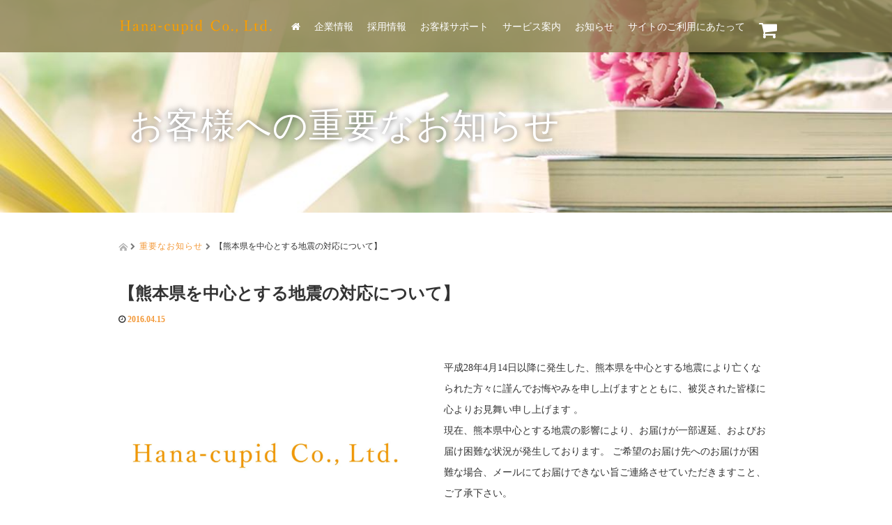

--- FILE ---
content_type: text/html; charset=UTF-8
request_url: https://www.hana-cupid.co.jp/notices/kumamoto/
body_size: 80771
content:
<!DOCTYPE html>
<html dir="ltr" lang="ja" prefix="og: https://ogp.me/ns#">
    <head prefix="og: http://ogp.me/ns# fb: http://ogp.me/ns/fb#">
          <meta charset="UTF-8">
      <meta name="viewport" content="width=device-width, initial-scale=1.0">
      <meta http-equiv="X-UA-Compatible" content="IE=edge">
      <meta name="format-detection" content="telephone=no">
      
      <meta property="og:type" content="article" />
<meta property="og:url" content="http://www.hana-cupid.co.jp/notices/kumamoto/" />
<meta property="og:title" content="【熊本県を中心とする地震の対応について】" />
<meta property="og:description" content="平成28年4月14日以降に発生した、熊本県を中心とする地震により亡くなられた方々に謹んでお悔やみを申し上げますとともに、被災された皆様に心よりお見舞い申し上げます 。" />
<meta property="og:site_name" content="花キューピット株式会社｜Hana-cupid Co.,Ltd." />
<meta property="og:image" content='https://i0.wp.com/www.hana-cupid.co.jp/wp-content/uploads/2016/03/logo_en.jpg?resize=310%2C200&amp;ssl=1' />
<meta property="fb:admins" content="512664745588642" />

      <link rel="profile" href="http://gmpg.org/xfn/11">
      <link rel="pingback" href="https://www.hana-cupid.co.jp/xmlrpc.php">
      
		<!-- All in One SEO 4.9.3 - aioseo.com -->
		<title>【熊本県を中心とする地震の対応について】 - 花キューピット株式会社｜Hana-cupid Co.,Ltd.</title>
	<meta name="description" content="平成28年4月14日以降に発生した、熊本県を中心とする地震により亡くなられた方々に謹んでお悔やみを申し上げます" />
	<meta name="robots" content="max-image-preview:large" />
	<meta name="author" content="scratch_admin"/>
	<link rel="canonical" href="https://www.hana-cupid.co.jp/notices/kumamoto/" />
	<meta name="generator" content="All in One SEO (AIOSEO) 4.9.3" />
		<meta property="og:locale" content="ja_JP" />
		<meta property="og:site_name" content="花キューピット株式会社｜Hana-cupid Co.,Ltd. -" />
		<meta property="og:type" content="article" />
		<meta property="og:title" content="【熊本県を中心とする地震の対応について】 - 花キューピット株式会社｜Hana-cupid Co.,Ltd." />
		<meta property="og:description" content="平成28年4月14日以降に発生した、熊本県を中心とする地震により亡くなられた方々に謹んでお悔やみを申し上げます" />
		<meta property="og:url" content="https://www.hana-cupid.co.jp/notices/kumamoto/" />
		<meta property="og:image" content="https://images.hana-cupid.co.jp/pro-www/wp-content/uploads/2023/01/04152608/logo.png" />
		<meta property="og:image:secure_url" content="https://images.hana-cupid.co.jp/pro-www/wp-content/uploads/2023/01/04152608/logo.png" />
		<meta property="article:published_time" content="2016-04-15T03:00:23+00:00" />
		<meta property="article:modified_time" content="2017-12-01T02:42:44+00:00" />
		<meta property="article:publisher" content="https://www.facebook.com/hanacupid" />
		<meta name="twitter:card" content="summary_large_image" />
		<meta name="twitter:site" content="@hanacupid_coltd" />
		<meta name="twitter:title" content="【熊本県を中心とする地震の対応について】 - 花キューピット株式会社｜Hana-cupid Co.,Ltd." />
		<meta name="twitter:description" content="平成28年4月14日以降に発生した、熊本県を中心とする地震により亡くなられた方々に謹んでお悔やみを申し上げます" />
		<meta name="twitter:creator" content="@hanacupid_coltd" />
		<meta name="twitter:image" content="https://images.hana-cupid.co.jp/pro-www/wp-content/uploads/2023/01/04152608/logo.png" />
		<script type="application/ld+json" class="aioseo-schema">
			{"@context":"https:\/\/schema.org","@graph":[{"@type":"BlogPosting","@id":"https:\/\/www.hana-cupid.co.jp\/notices\/kumamoto\/#blogposting","name":"\u3010\u718a\u672c\u770c\u3092\u4e2d\u5fc3\u3068\u3059\u308b\u5730\u9707\u306e\u5bfe\u5fdc\u306b\u3064\u3044\u3066\u3011 - \u82b1\u30ad\u30e5\u30fc\u30d4\u30c3\u30c8\u682a\u5f0f\u4f1a\u793e\uff5cHana-cupid Co.,Ltd.","headline":"\u3010\u718a\u672c\u770c\u3092\u4e2d\u5fc3\u3068\u3059\u308b\u5730\u9707\u306e\u5bfe\u5fdc\u306b\u3064\u3044\u3066\u3011","author":{"@id":"https:\/\/www.hana-cupid.co.jp\/author\/scratch_admin\/#author"},"publisher":{"@id":"https:\/\/www.hana-cupid.co.jp\/#organization"},"image":{"@type":"ImageObject","url":"https:\/\/i0.wp.com\/www.hana-cupid.co.jp\/wp-content\/uploads\/2016\/03\/logo_en.jpg?fit=1200%2C800&ssl=1","width":1200,"height":800},"datePublished":"2016-04-15T12:00:23+09:00","dateModified":"2017-12-01T11:42:44+09:00","inLanguage":"ja","mainEntityOfPage":{"@id":"https:\/\/www.hana-cupid.co.jp\/notices\/kumamoto\/#webpage"},"isPartOf":{"@id":"https:\/\/www.hana-cupid.co.jp\/notices\/kumamoto\/#webpage"},"articleSection":"\u91cd\u8981\u306a\u304a\u77e5\u3089\u305b"},{"@type":"BreadcrumbList","@id":"https:\/\/www.hana-cupid.co.jp\/notices\/kumamoto\/#breadcrumblist","itemListElement":[{"@type":"ListItem","@id":"https:\/\/www.hana-cupid.co.jp#listItem","position":1,"name":"\u30db\u30fc\u30e0","item":"https:\/\/www.hana-cupid.co.jp","nextItem":{"@type":"ListItem","@id":"https:\/\/www.hana-cupid.co.jp\/category\/notices\/#listItem","name":"\u91cd\u8981\u306a\u304a\u77e5\u3089\u305b"}},{"@type":"ListItem","@id":"https:\/\/www.hana-cupid.co.jp\/category\/notices\/#listItem","position":2,"name":"\u91cd\u8981\u306a\u304a\u77e5\u3089\u305b","item":"https:\/\/www.hana-cupid.co.jp\/category\/notices\/","nextItem":{"@type":"ListItem","@id":"https:\/\/www.hana-cupid.co.jp\/notices\/kumamoto\/#listItem","name":"\u3010\u718a\u672c\u770c\u3092\u4e2d\u5fc3\u3068\u3059\u308b\u5730\u9707\u306e\u5bfe\u5fdc\u306b\u3064\u3044\u3066\u3011"},"previousItem":{"@type":"ListItem","@id":"https:\/\/www.hana-cupid.co.jp#listItem","name":"\u30db\u30fc\u30e0"}},{"@type":"ListItem","@id":"https:\/\/www.hana-cupid.co.jp\/notices\/kumamoto\/#listItem","position":3,"name":"\u3010\u718a\u672c\u770c\u3092\u4e2d\u5fc3\u3068\u3059\u308b\u5730\u9707\u306e\u5bfe\u5fdc\u306b\u3064\u3044\u3066\u3011","previousItem":{"@type":"ListItem","@id":"https:\/\/www.hana-cupid.co.jp\/category\/notices\/#listItem","name":"\u91cd\u8981\u306a\u304a\u77e5\u3089\u305b"}}]},{"@type":"Organization","@id":"https:\/\/www.hana-cupid.co.jp\/#organization","name":"\u82b1\u30ad\u30e5\u30fc\u30d4\u30c3\u30c8\u682a\u5f0f\u4f1a\u793e\uff5cHana-cupid Co.,Ltd.","url":"https:\/\/www.hana-cupid.co.jp\/","telephone":"+81354368790","logo":{"@type":"ImageObject","url":"https:\/\/i0.wp.com\/www.hana-cupid.co.jp\/wp-content\/uploads\/2016\/03\/logo_en_55-55.jpg?fit=700%2C300&ssl=1","@id":"https:\/\/www.hana-cupid.co.jp\/notices\/kumamoto\/#organizationLogo","width":700,"height":300},"image":{"@id":"https:\/\/www.hana-cupid.co.jp\/notices\/kumamoto\/#organizationLogo"},"sameAs":["https:\/\/www.facebook.com\/hanacupid","https:\/\/twitter.com\/hanacupid_coltd"]},{"@type":"Person","@id":"https:\/\/www.hana-cupid.co.jp\/author\/scratch_admin\/#author","url":"https:\/\/www.hana-cupid.co.jp\/author\/scratch_admin\/","name":"scratch_admin"},{"@type":"WebPage","@id":"https:\/\/www.hana-cupid.co.jp\/notices\/kumamoto\/#webpage","url":"https:\/\/www.hana-cupid.co.jp\/notices\/kumamoto\/","name":"\u3010\u718a\u672c\u770c\u3092\u4e2d\u5fc3\u3068\u3059\u308b\u5730\u9707\u306e\u5bfe\u5fdc\u306b\u3064\u3044\u3066\u3011 - \u82b1\u30ad\u30e5\u30fc\u30d4\u30c3\u30c8\u682a\u5f0f\u4f1a\u793e\uff5cHana-cupid Co.,Ltd.","description":"\u5e73\u621028\u5e744\u670814\u65e5\u4ee5\u964d\u306b\u767a\u751f\u3057\u305f\u3001\u718a\u672c\u770c\u3092\u4e2d\u5fc3\u3068\u3059\u308b\u5730\u9707\u306b\u3088\u308a\u4ea1\u304f\u306a\u3089\u308c\u305f\u65b9\u3005\u306b\u8b39\u3093\u3067\u304a\u6094\u3084\u307f\u3092\u7533\u3057\u4e0a\u3052\u307e\u3059","inLanguage":"ja","isPartOf":{"@id":"https:\/\/www.hana-cupid.co.jp\/#website"},"breadcrumb":{"@id":"https:\/\/www.hana-cupid.co.jp\/notices\/kumamoto\/#breadcrumblist"},"author":{"@id":"https:\/\/www.hana-cupid.co.jp\/author\/scratch_admin\/#author"},"creator":{"@id":"https:\/\/www.hana-cupid.co.jp\/author\/scratch_admin\/#author"},"image":{"@type":"ImageObject","url":"https:\/\/i0.wp.com\/www.hana-cupid.co.jp\/wp-content\/uploads\/2016\/03\/logo_en.jpg?fit=1200%2C800&ssl=1","@id":"https:\/\/www.hana-cupid.co.jp\/notices\/kumamoto\/#mainImage","width":1200,"height":800},"primaryImageOfPage":{"@id":"https:\/\/www.hana-cupid.co.jp\/notices\/kumamoto\/#mainImage"},"datePublished":"2016-04-15T12:00:23+09:00","dateModified":"2017-12-01T11:42:44+09:00"},{"@type":"WebSite","@id":"https:\/\/www.hana-cupid.co.jp\/#website","url":"https:\/\/www.hana-cupid.co.jp\/","name":"\u82b1\u30ad\u30e5\u30fc\u30d4\u30c3\u30c8\u682a\u5f0f\u4f1a\u793e\uff5cHana-cupid Co.,Ltd.","inLanguage":"ja","publisher":{"@id":"https:\/\/www.hana-cupid.co.jp\/#organization"}}]}
		</script>
		<!-- All in One SEO -->

<link rel='dns-prefetch' href='//www.googletagmanager.com' />
<link rel='dns-prefetch' href='//v0.wordpress.com' />
<link rel='dns-prefetch' href='//i0.wp.com' />
<script type="text/javascript">
window._wpemojiSettings = {"baseUrl":"https:\/\/s.w.org\/images\/core\/emoji\/14.0.0\/72x72\/","ext":".png","svgUrl":"https:\/\/s.w.org\/images\/core\/emoji\/14.0.0\/svg\/","svgExt":".svg","source":{"concatemoji":"https:\/\/www.hana-cupid.co.jp\/wp-includes\/js\/wp-emoji-release.min.js?ver=6.1.9"}};
/*! This file is auto-generated */
!function(e,a,t){var n,r,o,i=a.createElement("canvas"),p=i.getContext&&i.getContext("2d");function s(e,t){var a=String.fromCharCode,e=(p.clearRect(0,0,i.width,i.height),p.fillText(a.apply(this,e),0,0),i.toDataURL());return p.clearRect(0,0,i.width,i.height),p.fillText(a.apply(this,t),0,0),e===i.toDataURL()}function c(e){var t=a.createElement("script");t.src=e,t.defer=t.type="text/javascript",a.getElementsByTagName("head")[0].appendChild(t)}for(o=Array("flag","emoji"),t.supports={everything:!0,everythingExceptFlag:!0},r=0;r<o.length;r++)t.supports[o[r]]=function(e){if(p&&p.fillText)switch(p.textBaseline="top",p.font="600 32px Arial",e){case"flag":return s([127987,65039,8205,9895,65039],[127987,65039,8203,9895,65039])?!1:!s([55356,56826,55356,56819],[55356,56826,8203,55356,56819])&&!s([55356,57332,56128,56423,56128,56418,56128,56421,56128,56430,56128,56423,56128,56447],[55356,57332,8203,56128,56423,8203,56128,56418,8203,56128,56421,8203,56128,56430,8203,56128,56423,8203,56128,56447]);case"emoji":return!s([129777,127995,8205,129778,127999],[129777,127995,8203,129778,127999])}return!1}(o[r]),t.supports.everything=t.supports.everything&&t.supports[o[r]],"flag"!==o[r]&&(t.supports.everythingExceptFlag=t.supports.everythingExceptFlag&&t.supports[o[r]]);t.supports.everythingExceptFlag=t.supports.everythingExceptFlag&&!t.supports.flag,t.DOMReady=!1,t.readyCallback=function(){t.DOMReady=!0},t.supports.everything||(n=function(){t.readyCallback()},a.addEventListener?(a.addEventListener("DOMContentLoaded",n,!1),e.addEventListener("load",n,!1)):(e.attachEvent("onload",n),a.attachEvent("onreadystatechange",function(){"complete"===a.readyState&&t.readyCallback()})),(e=t.source||{}).concatemoji?c(e.concatemoji):e.wpemoji&&e.twemoji&&(c(e.twemoji),c(e.wpemoji)))}(window,document,window._wpemojiSettings);
</script>
<style type="text/css">
img.wp-smiley,
img.emoji {
	display: inline !important;
	border: none !important;
	box-shadow: none !important;
	height: 1em !important;
	width: 1em !important;
	margin: 0 0.07em !important;
	vertical-align: -0.1em !important;
	background: none !important;
	padding: 0 !important;
}
</style>
	<link rel='stylesheet' id='wp-block-library-css' href='https://www.hana-cupid.co.jp/wp-includes/css/dist/block-library/style.min.css?ver=6.1.9' type='text/css' media='all' />
<style id='wp-block-library-inline-css' type='text/css'>
.has-text-align-justify{text-align:justify;}
</style>
<link rel='stylesheet' id='aioseo/css/src/vue/standalone/blocks/table-of-contents/global.scss-css' href='https://www.hana-cupid.co.jp/wp-content/plugins/all-in-one-seo-pack/dist/Lite/assets/css/table-of-contents/global.e90f6d47.css?ver=4.9.3' type='text/css' media='all' />
<link rel='stylesheet' id='mediaelement-css' href='https://www.hana-cupid.co.jp/wp-includes/js/mediaelement/mediaelementplayer-legacy.min.css?ver=4.2.17' type='text/css' media='all' />
<link rel='stylesheet' id='wp-mediaelement-css' href='https://www.hana-cupid.co.jp/wp-includes/js/mediaelement/wp-mediaelement.min.css?ver=6.1.9' type='text/css' media='all' />
<link rel='stylesheet' id='classic-theme-styles-css' href='https://www.hana-cupid.co.jp/wp-includes/css/classic-themes.min.css?ver=1' type='text/css' media='all' />
<style id='global-styles-inline-css' type='text/css'>
body{--wp--preset--color--black: #000000;--wp--preset--color--cyan-bluish-gray: #abb8c3;--wp--preset--color--white: #ffffff;--wp--preset--color--pale-pink: #f78da7;--wp--preset--color--vivid-red: #cf2e2e;--wp--preset--color--luminous-vivid-orange: #ff6900;--wp--preset--color--luminous-vivid-amber: #fcb900;--wp--preset--color--light-green-cyan: #7bdcb5;--wp--preset--color--vivid-green-cyan: #00d084;--wp--preset--color--pale-cyan-blue: #8ed1fc;--wp--preset--color--vivid-cyan-blue: #0693e3;--wp--preset--color--vivid-purple: #9b51e0;--wp--preset--gradient--vivid-cyan-blue-to-vivid-purple: linear-gradient(135deg,rgba(6,147,227,1) 0%,rgb(155,81,224) 100%);--wp--preset--gradient--light-green-cyan-to-vivid-green-cyan: linear-gradient(135deg,rgb(122,220,180) 0%,rgb(0,208,130) 100%);--wp--preset--gradient--luminous-vivid-amber-to-luminous-vivid-orange: linear-gradient(135deg,rgba(252,185,0,1) 0%,rgba(255,105,0,1) 100%);--wp--preset--gradient--luminous-vivid-orange-to-vivid-red: linear-gradient(135deg,rgba(255,105,0,1) 0%,rgb(207,46,46) 100%);--wp--preset--gradient--very-light-gray-to-cyan-bluish-gray: linear-gradient(135deg,rgb(238,238,238) 0%,rgb(169,184,195) 100%);--wp--preset--gradient--cool-to-warm-spectrum: linear-gradient(135deg,rgb(74,234,220) 0%,rgb(151,120,209) 20%,rgb(207,42,186) 40%,rgb(238,44,130) 60%,rgb(251,105,98) 80%,rgb(254,248,76) 100%);--wp--preset--gradient--blush-light-purple: linear-gradient(135deg,rgb(255,206,236) 0%,rgb(152,150,240) 100%);--wp--preset--gradient--blush-bordeaux: linear-gradient(135deg,rgb(254,205,165) 0%,rgb(254,45,45) 50%,rgb(107,0,62) 100%);--wp--preset--gradient--luminous-dusk: linear-gradient(135deg,rgb(255,203,112) 0%,rgb(199,81,192) 50%,rgb(65,88,208) 100%);--wp--preset--gradient--pale-ocean: linear-gradient(135deg,rgb(255,245,203) 0%,rgb(182,227,212) 50%,rgb(51,167,181) 100%);--wp--preset--gradient--electric-grass: linear-gradient(135deg,rgb(202,248,128) 0%,rgb(113,206,126) 100%);--wp--preset--gradient--midnight: linear-gradient(135deg,rgb(2,3,129) 0%,rgb(40,116,252) 100%);--wp--preset--duotone--dark-grayscale: url('#wp-duotone-dark-grayscale');--wp--preset--duotone--grayscale: url('#wp-duotone-grayscale');--wp--preset--duotone--purple-yellow: url('#wp-duotone-purple-yellow');--wp--preset--duotone--blue-red: url('#wp-duotone-blue-red');--wp--preset--duotone--midnight: url('#wp-duotone-midnight');--wp--preset--duotone--magenta-yellow: url('#wp-duotone-magenta-yellow');--wp--preset--duotone--purple-green: url('#wp-duotone-purple-green');--wp--preset--duotone--blue-orange: url('#wp-duotone-blue-orange');--wp--preset--font-size--small: 13px;--wp--preset--font-size--medium: 20px;--wp--preset--font-size--large: 36px;--wp--preset--font-size--x-large: 42px;--wp--preset--spacing--20: 0.44rem;--wp--preset--spacing--30: 0.67rem;--wp--preset--spacing--40: 1rem;--wp--preset--spacing--50: 1.5rem;--wp--preset--spacing--60: 2.25rem;--wp--preset--spacing--70: 3.38rem;--wp--preset--spacing--80: 5.06rem;}:where(.is-layout-flex){gap: 0.5em;}body .is-layout-flow > .alignleft{float: left;margin-inline-start: 0;margin-inline-end: 2em;}body .is-layout-flow > .alignright{float: right;margin-inline-start: 2em;margin-inline-end: 0;}body .is-layout-flow > .aligncenter{margin-left: auto !important;margin-right: auto !important;}body .is-layout-constrained > .alignleft{float: left;margin-inline-start: 0;margin-inline-end: 2em;}body .is-layout-constrained > .alignright{float: right;margin-inline-start: 2em;margin-inline-end: 0;}body .is-layout-constrained > .aligncenter{margin-left: auto !important;margin-right: auto !important;}body .is-layout-constrained > :where(:not(.alignleft):not(.alignright):not(.alignfull)){max-width: var(--wp--style--global--content-size);margin-left: auto !important;margin-right: auto !important;}body .is-layout-constrained > .alignwide{max-width: var(--wp--style--global--wide-size);}body .is-layout-flex{display: flex;}body .is-layout-flex{flex-wrap: wrap;align-items: center;}body .is-layout-flex > *{margin: 0;}:where(.wp-block-columns.is-layout-flex){gap: 2em;}.has-black-color{color: var(--wp--preset--color--black) !important;}.has-cyan-bluish-gray-color{color: var(--wp--preset--color--cyan-bluish-gray) !important;}.has-white-color{color: var(--wp--preset--color--white) !important;}.has-pale-pink-color{color: var(--wp--preset--color--pale-pink) !important;}.has-vivid-red-color{color: var(--wp--preset--color--vivid-red) !important;}.has-luminous-vivid-orange-color{color: var(--wp--preset--color--luminous-vivid-orange) !important;}.has-luminous-vivid-amber-color{color: var(--wp--preset--color--luminous-vivid-amber) !important;}.has-light-green-cyan-color{color: var(--wp--preset--color--light-green-cyan) !important;}.has-vivid-green-cyan-color{color: var(--wp--preset--color--vivid-green-cyan) !important;}.has-pale-cyan-blue-color{color: var(--wp--preset--color--pale-cyan-blue) !important;}.has-vivid-cyan-blue-color{color: var(--wp--preset--color--vivid-cyan-blue) !important;}.has-vivid-purple-color{color: var(--wp--preset--color--vivid-purple) !important;}.has-black-background-color{background-color: var(--wp--preset--color--black) !important;}.has-cyan-bluish-gray-background-color{background-color: var(--wp--preset--color--cyan-bluish-gray) !important;}.has-white-background-color{background-color: var(--wp--preset--color--white) !important;}.has-pale-pink-background-color{background-color: var(--wp--preset--color--pale-pink) !important;}.has-vivid-red-background-color{background-color: var(--wp--preset--color--vivid-red) !important;}.has-luminous-vivid-orange-background-color{background-color: var(--wp--preset--color--luminous-vivid-orange) !important;}.has-luminous-vivid-amber-background-color{background-color: var(--wp--preset--color--luminous-vivid-amber) !important;}.has-light-green-cyan-background-color{background-color: var(--wp--preset--color--light-green-cyan) !important;}.has-vivid-green-cyan-background-color{background-color: var(--wp--preset--color--vivid-green-cyan) !important;}.has-pale-cyan-blue-background-color{background-color: var(--wp--preset--color--pale-cyan-blue) !important;}.has-vivid-cyan-blue-background-color{background-color: var(--wp--preset--color--vivid-cyan-blue) !important;}.has-vivid-purple-background-color{background-color: var(--wp--preset--color--vivid-purple) !important;}.has-black-border-color{border-color: var(--wp--preset--color--black) !important;}.has-cyan-bluish-gray-border-color{border-color: var(--wp--preset--color--cyan-bluish-gray) !important;}.has-white-border-color{border-color: var(--wp--preset--color--white) !important;}.has-pale-pink-border-color{border-color: var(--wp--preset--color--pale-pink) !important;}.has-vivid-red-border-color{border-color: var(--wp--preset--color--vivid-red) !important;}.has-luminous-vivid-orange-border-color{border-color: var(--wp--preset--color--luminous-vivid-orange) !important;}.has-luminous-vivid-amber-border-color{border-color: var(--wp--preset--color--luminous-vivid-amber) !important;}.has-light-green-cyan-border-color{border-color: var(--wp--preset--color--light-green-cyan) !important;}.has-vivid-green-cyan-border-color{border-color: var(--wp--preset--color--vivid-green-cyan) !important;}.has-pale-cyan-blue-border-color{border-color: var(--wp--preset--color--pale-cyan-blue) !important;}.has-vivid-cyan-blue-border-color{border-color: var(--wp--preset--color--vivid-cyan-blue) !important;}.has-vivid-purple-border-color{border-color: var(--wp--preset--color--vivid-purple) !important;}.has-vivid-cyan-blue-to-vivid-purple-gradient-background{background: var(--wp--preset--gradient--vivid-cyan-blue-to-vivid-purple) !important;}.has-light-green-cyan-to-vivid-green-cyan-gradient-background{background: var(--wp--preset--gradient--light-green-cyan-to-vivid-green-cyan) !important;}.has-luminous-vivid-amber-to-luminous-vivid-orange-gradient-background{background: var(--wp--preset--gradient--luminous-vivid-amber-to-luminous-vivid-orange) !important;}.has-luminous-vivid-orange-to-vivid-red-gradient-background{background: var(--wp--preset--gradient--luminous-vivid-orange-to-vivid-red) !important;}.has-very-light-gray-to-cyan-bluish-gray-gradient-background{background: var(--wp--preset--gradient--very-light-gray-to-cyan-bluish-gray) !important;}.has-cool-to-warm-spectrum-gradient-background{background: var(--wp--preset--gradient--cool-to-warm-spectrum) !important;}.has-blush-light-purple-gradient-background{background: var(--wp--preset--gradient--blush-light-purple) !important;}.has-blush-bordeaux-gradient-background{background: var(--wp--preset--gradient--blush-bordeaux) !important;}.has-luminous-dusk-gradient-background{background: var(--wp--preset--gradient--luminous-dusk) !important;}.has-pale-ocean-gradient-background{background: var(--wp--preset--gradient--pale-ocean) !important;}.has-electric-grass-gradient-background{background: var(--wp--preset--gradient--electric-grass) !important;}.has-midnight-gradient-background{background: var(--wp--preset--gradient--midnight) !important;}.has-small-font-size{font-size: var(--wp--preset--font-size--small) !important;}.has-medium-font-size{font-size: var(--wp--preset--font-size--medium) !important;}.has-large-font-size{font-size: var(--wp--preset--font-size--large) !important;}.has-x-large-font-size{font-size: var(--wp--preset--font-size--x-large) !important;}
.wp-block-navigation a:where(:not(.wp-element-button)){color: inherit;}
:where(.wp-block-columns.is-layout-flex){gap: 2em;}
.wp-block-pullquote{font-size: 1.5em;line-height: 1.6;}
</style>
<link rel='stylesheet' id='parent-style-css' href='https://www.hana-cupid.co.jp/wp-content/themes/amore_tcd028/style.css?ver=6.1.9' type='text/css' media='all' />
<link rel='stylesheet' id='_tk-bootstrap-wp-css' href='https://www.hana-cupid.co.jp/wp-content/themes/amore_tcd028/includes/css/bootstrap-wp.css?ver=6.1.9' type='text/css' media='all' />
<link rel='stylesheet' id='_tk-bootstrap-css' href='https://www.hana-cupid.co.jp/wp-content/themes/amore_tcd028/includes/resources/bootstrap/css/bootstrap.min.css?ver=6.1.9' type='text/css' media='all' />
<link rel='stylesheet' id='_tk-font-awesome-css' href='https://www.hana-cupid.co.jp/wp-content/themes/amore_tcd028/includes/css/font-awesome.min.css?ver=4.1.0' type='text/css' media='all' />
<link rel='stylesheet' id='_tk-style-css' href='https://www.hana-cupid.co.jp/wp-content/themes/hana-cupid/style.css?ver=6.1.9' type='text/css' media='all' />
<link rel='stylesheet' id='social-logos-css' href='https://www.hana-cupid.co.jp/wp-content/plugins/jetpack/_inc/social-logos/social-logos.min.css?ver=11.6' type='text/css' media='all' />
<link rel='stylesheet' id='jetpack_css-css' href='https://www.hana-cupid.co.jp/wp-content/plugins/jetpack/css/jetpack.css?ver=11.6' type='text/css' media='all' />
<script type='text/javascript' src='https://www.hana-cupid.co.jp/wp-includes/js/jquery/jquery.min.js?ver=3.6.1' id='jquery-core-js'></script>
<script type='text/javascript' src='https://www.hana-cupid.co.jp/wp-includes/js/jquery/jquery-migrate.min.js?ver=3.3.2' id='jquery-migrate-js'></script>
<script type='text/javascript' src='https://www.hana-cupid.co.jp/wp-content/themes/amore_tcd028/includes/resources/bootstrap/js/bootstrap.min.js?ver=6.1.9' id='_tk-bootstrapjs-js'></script>
<script type='text/javascript' src='https://www.hana-cupid.co.jp/wp-content/themes/amore_tcd028/includes/js/bootstrap-wp.js?ver=6.1.9' id='_tk-bootstrapwp-js'></script>

<!-- Google tag (gtag.js) snippet added by Site Kit -->

<!-- Google アナリティクス スニペット (Site Kit が追加) -->
<script type='text/javascript' src='https://www.googletagmanager.com/gtag/js?id=G-J4BC5HBLMZ' id='google_gtagjs-js' async></script>
<script type='text/javascript' id='google_gtagjs-js-after'>
window.dataLayer = window.dataLayer || [];function gtag(){dataLayer.push(arguments);}
gtag("set","linker",{"domains":["www.hana-cupid.co.jp"]});
gtag("js", new Date());
gtag("set", "developer_id.dZTNiMT", true);
gtag("config", "G-J4BC5HBLMZ");
</script>

<!-- End Google tag (gtag.js) snippet added by Site Kit -->
<link rel="https://api.w.org/" href="https://www.hana-cupid.co.jp/wp-json/" /><link rel="alternate" type="application/json" href="https://www.hana-cupid.co.jp/wp-json/wp/v2/posts/895" /><link rel='shortlink' href='https://wp.me/s7kBTa-kumamoto' />
<link rel="alternate" type="application/json+oembed" href="https://www.hana-cupid.co.jp/wp-json/oembed/1.0/embed?url=https%3A%2F%2Fwww.hana-cupid.co.jp%2Fnotices%2Fkumamoto%2F" />
<link rel="alternate" type="text/xml+oembed" href="https://www.hana-cupid.co.jp/wp-json/oembed/1.0/embed?url=https%3A%2F%2Fwww.hana-cupid.co.jp%2Fnotices%2Fkumamoto%2F&#038;format=xml" />
<meta name="generator" content="Site Kit by Google 1.127.0" />	<style>img#wpstats{display:none}</style>
		<link rel="icon" href="https://images.hana-cupid.co.jp/favicon.ico">
<!--       <script src="https://maps.googleapis.com/maps/api/js"></script> -->
      <script type="text/javascript" src="https://www.hana-cupid.co.jp/wp-content/themes/amore_tcd028/parallax.js"></script>
<!--       <script type="text/javascript" src="https://www.hana-cupid.co.jp/wp-content/themes/amore_tcd028/js/jquery.elevatezoom.js"></script> -->
      <script type="text/javascript" src="https://www.hana-cupid.co.jp/wp-content/themes/amore_tcd028/js/jscript.js"></script>
      <!--
      <script type="text/javascript">
      jQuery(function() {
      jQuery(".zoom").elevateZoom({
      zoomType : "inner",
      zoomWindowFadeIn: 500,
      zoomWindowFadeOut: 500,
      easing : true
      });
      });
      </script>
-->
      <script type="text/javascript" src="https://www.hana-cupid.co.jp/wp-content/themes/amore_tcd028/js/syncertel.js"></script>
      <link rel="stylesheet" media="screen and (max-width:641px)" href="https://www.hana-cupid.co.jp/wp-content/themes/amore_tcd028/responsive.css?ver=?ver=2.1">
      <link rel="stylesheet" href="//maxcdn.bootstrapcdn.com/font-awesome/4.3.0/css/font-awesome.min.css">
<!--
      <link rel="stylesheet" href="https://www.hana-cupid.co.jp/wp-content/themes/hana-cupid/amore.css" type="text/css" />
      <link rel="stylesheet" href="https://www.hana-cupid.co.jp/wp-content/themes/hana-cupid/comment-style.css" type="text/css" />
-->
      <style type="text/css">
            .site-navigation{position:fixed;}
            .fa, .wp-icon a:before {display:inline-block;font:normal normal normal 14px/1 FontAwesome;font-size:inherit;text-rendering:auto;-webkit-font-smoothing:antialiased;-moz-osx-font-smoothing:grayscale;transform:translate(0, 0)}
      .fa-phone:before, .wp-icon.wp-fa-phone a:before {content:"\f095"; margin-right:5px;}
      body { font-size:14px; }
      a {color: #F39939;}
      a:hover {color: #393939;}
      #global_menu ul ul li a{background:#F39939;}
      #global_menu ul ul li a:hover{background:#393939;}
      #previous_next_post a:hover{
      background: #393939;
      }
      .social-icon:hover{
      background-color: #F39939 !important;
      }
      .up-arrow:hover{
      background-color: #F39939 !important;
      }
      .menu-item:hover *:not(.dropdown-menu *){
      color: #F39939 !important;
      }
      .menu-item a:hover{
      color: #F39939 !important;
      }
      .button a, .pager li > a, .pager li > span{
      background-color: #393939;
      }
      .button a:hover, .pager li > a:hover{
      background-color: #F39939;
      }
      .button-green a{
      background-color: #F39939;
      }
      .button-green a:hover{
      background-color: #FFFFFF;
      }
      .timestamp{
      color: #F39939;
      }
      .blog-list-timestamp{
      color: #F39939;
      }
      .first-h1{
      color: #FFFFFF;
      text-shadow: 0px 0px 10px #666666 !important;
      }
      .second-body, .second-body{
      color: #333333;
      }
      .top-headline.third_headline{
      color: #FFFFFF;
      text-shadow: 0px 0px 10px #666666;
      }
      .top-headline.fourth_headline{
      color: #FFFFFF;
      text-shadow: 0px 0px 10px #666666;
      }
      .top-headline.fifth_headline{
      color: #FFFFFF;
      text-shadow: 0px 0px 10px #666666;
      }
      .top-headline{
      color: #FFFFFF;
      text-shadow: 0px 0px 10px #666666;
      }
      .thumb:hover:after{
      box-shadow: inset 0 0 0 7px #F39939;
      }
            p { word-wrap:break-word; }
                        </style>
      <!-- Google Tag Manager -->
<script>(function(w,d,s,l,i){w[l]=w[l]||[];w[l].push({'gtm.start':
new Date().getTime(),event:'gtm.js'});var f=d.getElementsByTagName(s)[0],
j=d.createElement(s),dl=l!='dataLayer'?'&l='+l:'';j.async=true;j.src=
'https://www.googletagmanager.com/gtm.js?id='+i+dl;f.parentNode.insertBefore(j,f);
})(window,document,'script','dataLayer','GTM-N5Z5DXS');</script>
<!-- End Google Tag Manager -->
    </head>
    <body class="post-template-default single single-post postid-895 single-format-standard group-blog">
      <!-- Google Tag Manager (noscript) -->
<noscript><iframe src="https://www.googletagmanager.com/ns.html?id=GTM-N5Z5DXS"
height="0" width="0" style="display:none;visibility:hidden"></iframe></noscript>
<!-- End Google Tag Manager (noscript) -->
            <div id="verytop"></div>
      <nav id="header" class="site-navigation">
                <div class="container">
          <div class="row">
            <div class="site-navigation-inner col-xs-120 no-padding" style="padding:0px">
              <div class="navbar navbar-default">
                <div class="navbar-header">
                  <button type="button" class="navbar-toggle" data-toggle="collapse" data-target=".navbar-collapse" style='z-index:3000'>
                  <span class="sr-only">Toggle navigation </span>
                  <span class="icon-bar"></span>
                  <span class="icon-bar"></span>
                  <span class="icon-bar"></span>
                  </button>
                  <div id="logo-area">
                    <div id='logo_image'>
<h1 id="logo" style="top:17px; left:2px;"><a href=" https://www.hana-cupid.co.jp/" title="花キューピット株式会社｜Hana-cupid Co.,Ltd." data-label="花キューピット株式会社｜Hana-cupid Co.,Ltd."><img src="https://www.hana-cupid.co.jp/wp-content/uploads/tcd-w/logo.png?1768867462" alt="花キューピット株式会社｜Hana-cupid Co.,Ltd." title="花キューピット株式会社｜Hana-cupid Co.,Ltd." /></a></h1>
</div>
                                      </div>
                </div>
                <!-- The WordPress Menu goes here -->
                <div class="pull-right right-menu">
                                    <div class="collapse navbar-collapse"><ul id="main-menu" class="nav navbar-nav"><li id="menu-item-1751" class="menu-item menu-item-type-custom menu-item-object-custom menu-item-1751"><a href="/?grid=gn"><i class="fa fa-home"></i></a></li>
<li id="menu-item-1752" class="menu-item menu-item-type-custom menu-item-object-custom menu-item-has-children menu-item-1752 dropdown"><a href="#" data-toggle="dropdown" class="dropdown-toggle" aria-haspopup="true">企業情報 <span class="caret"></span></a>
<ul role="menu" class=" dropdown-menu">
	<li id="menu-item-1754" class="menu-item menu-item-type-custom menu-item-object-custom menu-item-1754"><a href="/corporate/?grid=gn">企業情報</a></li>
	<li id="menu-item-1755" class="menu-item menu-item-type-custom menu-item-object-custom menu-item-1755"><a href="/corporate/profile/?grid=gn">会社概要</a></li>
	<li id="menu-item-1756" class="menu-item menu-item-type-custom menu-item-object-custom menu-item-1756"><a href="/corporate/business-summary/?grid=gn">事業概要</a></li>
	<li id="menu-item-1757" class="menu-item menu-item-type-custom menu-item-object-custom menu-item-1757"><a href="/corporate/philosophy/?grid=gn">企業理念</a></li>
	<li id="menu-item-1758" class="menu-item menu-item-type-custom menu-item-object-custom menu-item-1758"><a href="/corporate/history/?grid=gn">沿革</a></li>
</ul>
</li>
<li id="menu-item-1759" class="menu-item menu-item-type-custom menu-item-object-custom menu-item-has-children menu-item-1759 dropdown"><a href="#" data-toggle="dropdown" class="dropdown-toggle" aria-haspopup="true">採用情報 <span class="caret"></span></a>
<ul role="menu" class=" dropdown-menu">
	<li id="menu-item-1760" class="menu-item menu-item-type-custom menu-item-object-custom menu-item-1760"><a href="/recruit/?grid=gn">採用情報</a></li>
	<li id="menu-item-3643" class="menu-item menu-item-type-custom menu-item-object-custom menu-item-3643"><a href="/recruit/saiyou/?grid=gn">新卒採用</a></li>
	<li id="menu-item-2039" class="menu-item menu-item-type-custom menu-item-object-custom menu-item-2039"><a href="/recruit/carrier/?grid=gn">キャリア採用情報</a></li>
	<li id="menu-item-1762" class="menu-item menu-item-type-custom menu-item-object-custom menu-item-1762"><a href="/recruit/operator/?grid=gn">オペレーター採用情報</a></li>
</ul>
</li>
<li id="menu-item-1764" class="menu-item menu-item-type-custom menu-item-object-custom menu-item-has-children menu-item-1764 dropdown"><a href="#" data-toggle="dropdown" class="dropdown-toggle" aria-haspopup="true">お客様サポート <span class="caret"></span></a>
<ul role="menu" class=" dropdown-menu">
	<li id="menu-item-1765" class="menu-item menu-item-type-custom menu-item-object-custom menu-item-1765"><a href="/cs/?grid=gn">お客様サポート</a></li>
	<li id="menu-item-1768" class="menu-item menu-item-type-custom menu-item-object-custom menu-item-1768"><a href="/cs/inquiry/?grid=gn">お問い合わせ</a></li>
</ul>
</li>
<li id="menu-item-1769" class="menu-item menu-item-type-custom menu-item-object-custom menu-item-has-children menu-item-1769 dropdown"><a href="#" data-toggle="dropdown" class="dropdown-toggle" aria-haspopup="true">サービス案内 <span class="caret"></span></a>
<ul role="menu" class=" dropdown-menu">
	<li id="menu-item-1770" class="menu-item menu-item-type-custom menu-item-object-custom menu-item-1770"><a href="/information/?grid=gn">サービス案内</a></li>
	<li id="menu-item-1771" class="menu-item menu-item-type-custom menu-item-object-custom menu-item-1771"><a href="/information/campaign/?grid=gn">キャンペーン情報</a></li>
</ul>
</li>
<li id="menu-item-1772" class="menu-item menu-item-type-custom menu-item-object-custom menu-item-has-children menu-item-1772 dropdown"><a href="#" data-toggle="dropdown" class="dropdown-toggle" aria-haspopup="true">お知らせ <span class="caret"></span></a>
<ul role="menu" class=" dropdown-menu">
	<li id="menu-item-1773" class="menu-item menu-item-type-custom menu-item-object-custom menu-item-1773"><a href="/news/?grid=gn">お知らせ</a></li>
	<li id="menu-item-1774" class="menu-item menu-item-type-custom menu-item-object-custom menu-item-1774"><a href="/news/important/?grid=gn">重要なお知らせ</a></li>
	<li id="menu-item-1775" class="menu-item menu-item-type-custom menu-item-object-custom menu-item-1775"><a href="/news/press-release/?grid=gn">プレスリリース</a></li>
	<li id="menu-item-2100" class="menu-item menu-item-type-custom menu-item-object-custom menu-item-2100"><a href="/news/presslist/?grid=gn">メディア掲載</a></li>
	<li id="menu-item-1776" class="menu-item menu-item-type-custom menu-item-object-custom menu-item-1776"><a href="/cs/inquiry/press/?grid=gn">取材・プレスのお問い合わせ</a></li>
</ul>
</li>
<li id="menu-item-1777" class="menu-item menu-item-type-custom menu-item-object-custom menu-item-has-children menu-item-1777 dropdown"><a href="#" data-toggle="dropdown" class="dropdown-toggle" aria-haspopup="true">サイトのご利用にあたって <span class="caret"></span></a>
<ul role="menu" class=" dropdown-menu">
	<li id="menu-item-1778" class="menu-item menu-item-type-custom menu-item-object-custom menu-item-1778"><a href="/terms/?grid=gn">サイトのご利用にあたって</a></li>
	<li id="menu-item-1779" class="menu-item menu-item-type-custom menu-item-object-custom menu-item-1779"><a href="/terms/usege/?grid=gn">サイトポリシー</a></li>
	<li id="menu-item-1780" class="menu-item menu-item-type-custom menu-item-object-custom menu-item-1780"><a href="/terms/privacy/?grid=gn">プライバシーポリシー</a></li>
	<li id="menu-item-1781" class="menu-item menu-item-type-custom menu-item-object-custom menu-item-1781"><a href="/terms/social/?grid=gn">ソーシャルメディアポリシー</a></li>
</ul>
</li>
<li id="menu-item-1782" class="menu-item menu-item-type-custom menu-item-object-custom menu-item-1782"><a target="_blank" href="http://www.i879.com/"><i class="fa fa-shopping-cart" id="tp"><span>インターネット花キューピットへ</span></i><span class="display_spmenu">インターネット花キューピット</span></a></li>
</ul></div>                                  </div>
                </div><!-- .navbar -->
              </div>
            </div>
            </div><!-- .container -->
            </nav><!-- .site-navigation -->
            <div class="main-content">
                                          <div class="amore-divider romaji" data-parallax="scroll" data-image-src="/wp-content/uploads/2016/03/tram_mini.jpg">
                <div class="container">
                  <div class="row">
                    <div class="col-xs-120">
                      <h2 class="top-headline" style="margin-top: 50px; margin-bottom: -20px;">お客様への重要なお知らせ</h2>
                    </div>
                  </div>
                </div>
              </div>
              <div class="container amore-inner-container"  style="margin-bottom:2em">
    <div class="row">

        <div class="col-xs-120 no-padding">
                            <article id="post-895" class="post-895 post type-post status-publish format-standard has-post-thumbnail hentry category-notices">
	<header class="breadcrumb">
				<a href="https://www.hana-cupid.co.jp/"><span><img src="https://www.hana-cupid.co.jp/wp-content/themes/amore_tcd028/images/home.png" class="breadcrumb-home"></span></a>
		<span class="fa fa-chevron-right text-muted" style="font-size:10px">&nbsp;</span>
		<span class="romaji">
									<a href="/news/important/">重要なお知らせ</a>
					</span>
		<span class="fa fa-chevron-right text-muted" style="font-size:10px">&nbsp;</span>
		<span>【熊本県を中心とする地震の対応について】</span>
				<h3 class="page-title mt40 mb10">【熊本県を中心とする地震の対応について】</h3>
		<div class="entry-meta mb45">
			<span class='fa fa-clock-o'></span><span class='timestamp'>&nbsp;2016.04.15</span>			<!--<span class="categories-wrap"><?php// the_author_nickname(); ?></span>-->
			</div><!-- .entry-meta -->
			</header><!-- .entry-header -->
			<div class="entry-content">
				
				<div class="col12">
										<div class="entry-content-thumbnail">
						<img src='https://i0.wp.com/www.hana-cupid.co.jp/wp-content/uploads/2016/03/logo_en.jpg?fit=1200%2C800&ssl=1' style='width:100%; margin-bottom:40px' />					</div>
																				<p>平成28年4月14日以降に発生した、熊本県を中心とする地震により亡くなられた方々に謹んでお悔やみを申し上げますとともに、被災された皆様に心よりお見舞い申し上げます 。<br />
現在、熊本県中心とする地震の影響により、お届けが一部遅延、およびお届け困難な状況が発生しております。 ご希望のお届け先へのお届けが困難な場合、メールにてお届けできない旨ご連絡させていただきますこと、ご了承下さい。</p>
<p>皆様のご無事と怪我をされた方の一日も早いご回復をお祈り申し上げると共に、被害が拡がらないことを心より願っております。</p>
<div class="sharedaddy sd-sharing-enabled"><div class="robots-nocontent sd-block sd-social sd-social-icon sd-sharing"><h3 class="sd-title">共有:</h3><div class="sd-content"><ul><li class="share-twitter"><a rel="nofollow noopener noreferrer" data-shared="sharing-twitter-895" class="share-twitter sd-button share-icon no-text" href="https://www.hana-cupid.co.jp/notices/kumamoto/?share=twitter" target="_blank" title="クリックして Twitter で共有" ><span></span><span class="sharing-screen-reader-text">クリックして Twitter で共有 (新しいウィンドウで開きます)</span></a></li><li class="share-facebook"><a rel="nofollow noopener noreferrer" data-shared="sharing-facebook-895" class="share-facebook sd-button share-icon no-text" href="https://www.hana-cupid.co.jp/notices/kumamoto/?share=facebook" target="_blank" title="Facebook で共有するにはクリックしてください" ><span></span><span class="sharing-screen-reader-text">Facebook で共有するにはクリックしてください (新しいウィンドウで開きます)</span></a></li><li class="share-linkedin"><a rel="nofollow noopener noreferrer" data-shared="sharing-linkedin-895" class="share-linkedin sd-button share-icon no-text" href="https://www.hana-cupid.co.jp/notices/kumamoto/?share=linkedin" target="_blank" title="クリックして LinkedIn で共有" ><span></span><span class="sharing-screen-reader-text">クリックして LinkedIn で共有 (新しいウィンドウで開きます)</span></a></li><li class="share-email"><a rel="nofollow noopener noreferrer" data-shared="" class="share-email sd-button share-icon no-text" href="mailto:?subject=%5B%E5%85%B1%E6%9C%89%E6%8A%95%E7%A8%BF%5D%20%E3%80%90%E7%86%8A%E6%9C%AC%E7%9C%8C%E3%82%92%E4%B8%AD%E5%BF%83%E3%81%A8%E3%81%99%E3%82%8B%E5%9C%B0%E9%9C%87%E3%81%AE%E5%AF%BE%E5%BF%9C%E3%81%AB%E3%81%A4%E3%81%84%E3%81%A6%E3%80%91&body=https%3A%2F%2Fwww.hana-cupid.co.jp%2Fnotices%2Fkumamoto%2F&share=email" target="_blank" title="クリックして友達にメールでリンクを送信" data-email-share-error-title="メールの設定は完了していますか ?" data-email-share-error-text="メールでの共有に問題がある場合、お使いのブラウザーにメールアドレスが設定されていない可能性があります。 新しいメールアドレスの作成が必要になることがあります。" data-email-share-nonce="7afe8f9f1d" data-email-share-track-url="https://www.hana-cupid.co.jp/notices/kumamoto/?share=email"><span></span><span class="sharing-screen-reader-text">クリックして友達にメールでリンクを送信 (新しいウィンドウで開きます)</span></a></li><li class="share-print"><a rel="nofollow noopener noreferrer" data-shared="" class="share-print sd-button share-icon no-text" href="https://www.hana-cupid.co.jp/notices/kumamoto/#print" target="_blank" title="クリックして印刷" ><span></span><span class="sharing-screen-reader-text">クリックして印刷 (新しいウィンドウで開きます)</span></a></li><li class="share-end"></li></ul></div></div></div>									</div>
																				</div><!-- .entry-content -->
																<footer class="entry-meta">
					<div class="row hidden-xs">
					</div>
					</footer><!-- .entry-meta -->
					</article><!-- #post-## -->                                        <br class="hidden-xs" />
            <hr />
                            <div class="hidden-xs">
                    <h3 class="catlist">
                                                                        重要なお知らせの新着一覧</h3>
                    <div class="row">
                                                                            <div class="col-xs-60">
                                <div class="row"><a style="color:inherit; text-decoration:none" href="https://www.hana-cupid.co.jp/notices/campaign-mother2021/">
    <article id="post-3436" class="post-3436 post type-post status-publish format-standard hentry category-notices">
        <div class='col-xs-45' style='padding-right:0px'><div class="thumb"><img src="https://www.hana-cupid.co.jp/wp-content/themes/amore_tcd028/img/common/no_image1.gif" alt="" title="" /></div></div><div class='col-xs-75'><span class='fa fa-clock-o'></span><span class='timestamp romaji'>&nbsp;2021.05.4</span>　<b style='display:block; margin-bottom:10px; margin-top:10px'>母の日特別お届けキャンペーンについて</b></div>    </article><!-- #post-## -->
</a></div>
                            </div>
                                                                                <div class="col-xs-60">
                                <div class="row"><a style="color:inherit; text-decoration:none" href="https://www.hana-cupid.co.jp/news/campaign-mother2020/">
    <article id="post-2962" class="post-2962 post type-post status-publish format-standard hentry category-news category-notices">
        <div class='col-xs-45' style='padding-right:0px'><div class="thumb"><img src="https://www.hana-cupid.co.jp/wp-content/themes/amore_tcd028/img/common/no_image1.gif" alt="" title="" /></div></div><div class='col-xs-75'><span class='fa fa-clock-o'></span><span class='timestamp romaji'>&nbsp;2020.04.23</span>　<b style='display:block; margin-bottom:10px; margin-top:10px'>【母の日特別お届けキャンペーン】当選者へのお届けの延期について</b></div>    </article><!-- #post-## -->
</a></div>
                            </div>
                            </div><div class="row">                                                    <div class="col-xs-60">
                                <div class="row"><a style="color:inherit; text-decoration:none" href="https://www.hana-cupid.co.jp/news/crisis-response/">
    <article id="post-2937" class="post-2937 post type-post status-publish format-standard hentry category-news category-notices">
        <div class='col-xs-45' style='padding-right:0px'><div class="thumb"><img src="https://www.hana-cupid.co.jp/wp-content/themes/amore_tcd028/img/common/no_image1.gif" alt="" title="" /></div></div><div class='col-xs-75'><span class='fa fa-clock-o'></span><span class='timestamp romaji'>&nbsp;2020.04.8</span>　<b style='display:block; margin-bottom:10px; margin-top:10px'>新型コロナウイルス感染症によるお届けについて</b></div>    </article><!-- #post-## -->
</a></div>
                            </div>
                                                                                <div class="col-xs-60">
                                <div class="row"><a style="color:inherit; text-decoration:none" href="https://www.hana-cupid.co.jp/news/customercenter-2020-03/">
    <article id="post-2930" class="post-2930 post type-post status-publish format-standard has-post-thumbnail hentry category-news category-notices">
        <div class='col-xs-45' style='padding-right:0px'><div class="thumb"><img width="1200" height="800" src="https://www.hana-cupid.co.jp/wp-content/uploads/2016/03/csvoc_mini.jpg" class="attachment- size- wp-post-image" alt="" decoding="async" loading="lazy" srcset="https://i0.wp.com/www.hana-cupid.co.jp/wp-content/uploads/2016/03/csvoc_mini.jpg?w=1200&amp;ssl=1 1200w, https://i0.wp.com/www.hana-cupid.co.jp/wp-content/uploads/2016/03/csvoc_mini.jpg?resize=300%2C200&amp;ssl=1 300w, https://i0.wp.com/www.hana-cupid.co.jp/wp-content/uploads/2016/03/csvoc_mini.jpg?resize=768%2C512&amp;ssl=1 768w, https://i0.wp.com/www.hana-cupid.co.jp/wp-content/uploads/2016/03/csvoc_mini.jpg?resize=1024%2C683&amp;ssl=1 1024w" sizes="(max-width: 1200px) 100vw, 1200px" data-attachment-id="295" data-permalink="https://www.hana-cupid.co.jp/cs/voc/attachment/csvoc_mini/#main" data-orig-file="https://i0.wp.com/www.hana-cupid.co.jp/wp-content/uploads/2016/03/csvoc_mini.jpg?fit=1200%2C800&amp;ssl=1" data-orig-size="1200,800" data-comments-opened="0" data-image-meta="{&quot;aperture&quot;:&quot;0&quot;,&quot;credit&quot;:&quot;&quot;,&quot;camera&quot;:&quot;&quot;,&quot;caption&quot;:&quot;&quot;,&quot;created_timestamp&quot;:&quot;0&quot;,&quot;copyright&quot;:&quot;&quot;,&quot;focal_length&quot;:&quot;0&quot;,&quot;iso&quot;:&quot;0&quot;,&quot;shutter_speed&quot;:&quot;0&quot;,&quot;title&quot;:&quot;&quot;,&quot;orientation&quot;:&quot;1&quot;}" data-image-title="csvoc_mini" data-image-description="" data-image-caption="" data-medium-file="https://i0.wp.com/www.hana-cupid.co.jp/wp-content/uploads/2016/03/csvoc_mini.jpg?fit=300%2C200&amp;ssl=1" data-large-file="https://i0.wp.com/www.hana-cupid.co.jp/wp-content/uploads/2016/03/csvoc_mini.jpg?fit=750%2C500&amp;ssl=1" /></div></div><div class='col-xs-75'><span class='fa fa-clock-o'></span><span class='timestamp romaji'>&nbsp;2020.03.31</span>　<b style='display:block; margin-bottom:10px; margin-top:10px'>新型コロナウイルス感染症によるカスタマーセンター営業とお花のお届けについて</b></div>    </article><!-- #post-## -->
</a></div>
                            </div>
                            </div><div class="row">                                                    <div class="col-xs-60">
                                <div class="row"><a style="color:inherit; text-decoration:none" href="https://www.hana-cupid.co.jp/notices/2020-tdm-project-start/">
    <article id="post-2714" class="post-2714 post type-post status-publish format-standard has-post-thumbnail hentry category-notices">
        <div class='col-xs-45' style='padding-right:0px'><div class="thumb"><img width="398" height="584" src="https://www.hana-cupid.co.jp/wp-content/uploads/2019/08/Symbol.jpg" class="attachment- size- wp-post-image" alt="" decoding="async" loading="lazy" srcset="https://i0.wp.com/www.hana-cupid.co.jp/wp-content/uploads/2019/08/Symbol.jpg?w=398&amp;ssl=1 398w, https://i0.wp.com/www.hana-cupid.co.jp/wp-content/uploads/2019/08/Symbol.jpg?resize=204%2C300&amp;ssl=1 204w" sizes="(max-width: 398px) 100vw, 398px" data-attachment-id="2723" data-permalink="https://www.hana-cupid.co.jp/notices/2020-tdm-project-start/attachment/symbol/#main" data-orig-file="https://i0.wp.com/www.hana-cupid.co.jp/wp-content/uploads/2019/08/Symbol.jpg?fit=398%2C584&amp;ssl=1" data-orig-size="398,584" data-comments-opened="0" data-image-meta="{&quot;aperture&quot;:&quot;0&quot;,&quot;credit&quot;:&quot;&quot;,&quot;camera&quot;:&quot;&quot;,&quot;caption&quot;:&quot;&quot;,&quot;created_timestamp&quot;:&quot;0&quot;,&quot;copyright&quot;:&quot;&quot;,&quot;focal_length&quot;:&quot;0&quot;,&quot;iso&quot;:&quot;0&quot;,&quot;shutter_speed&quot;:&quot;0&quot;,&quot;title&quot;:&quot;&quot;,&quot;orientation&quot;:&quot;1&quot;}" data-image-title="Symbol" data-image-description="" data-image-caption="" data-medium-file="https://i0.wp.com/www.hana-cupid.co.jp/wp-content/uploads/2019/08/Symbol.jpg?fit=204%2C300&amp;ssl=1" data-large-file="https://i0.wp.com/www.hana-cupid.co.jp/wp-content/uploads/2019/08/Symbol.jpg?fit=398%2C584&amp;ssl=1" /></div></div><div class='col-xs-75'><span class='fa fa-clock-o'></span><span class='timestamp romaji'>&nbsp;2019.08.9</span>　<b style='display:block; margin-bottom:10px; margin-top:10px'>「2020TDM推進プロジェクト」に参加します</b></div>    </article><!-- #post-## -->
</a></div>
                            </div>
                                                                                <div class="col-xs-60">
                                <div class="row"><a style="color:inherit; text-decoration:none" href="https://www.hana-cupid.co.jp/notices/cashless/">
    <article id="post-2689" class="post-2689 post type-post status-publish format-standard has-post-thumbnail hentry category-notices">
        <div class='col-xs-45' style='padding-right:0px'><div class="thumb"><img width="271" height="326" src="https://www.hana-cupid.co.jp/wp-content/uploads/2019/08/C6C4475D-AE08-4C19-BF7F-8E2D258CCC92.png" class="attachment- size- wp-post-image" alt="" decoding="async" loading="lazy" srcset="https://i0.wp.com/www.hana-cupid.co.jp/wp-content/uploads/2019/08/C6C4475D-AE08-4C19-BF7F-8E2D258CCC92.png?w=271&amp;ssl=1 271w, https://i0.wp.com/www.hana-cupid.co.jp/wp-content/uploads/2019/08/C6C4475D-AE08-4C19-BF7F-8E2D258CCC92.png?resize=249%2C300&amp;ssl=1 249w" sizes="(max-width: 271px) 100vw, 271px" data-attachment-id="2691" data-permalink="https://www.hana-cupid.co.jp/notices/cashless/attachment/c6c4475d-ae08-4c19-bf7f-8e2d258ccc92/#main" data-orig-file="https://i0.wp.com/www.hana-cupid.co.jp/wp-content/uploads/2019/08/C6C4475D-AE08-4C19-BF7F-8E2D258CCC92.png?fit=271%2C326&amp;ssl=1" data-orig-size="271,326" data-comments-opened="0" data-image-meta="{&quot;aperture&quot;:&quot;0&quot;,&quot;credit&quot;:&quot;&quot;,&quot;camera&quot;:&quot;&quot;,&quot;caption&quot;:&quot;&quot;,&quot;created_timestamp&quot;:&quot;0&quot;,&quot;copyright&quot;:&quot;&quot;,&quot;focal_length&quot;:&quot;0&quot;,&quot;iso&quot;:&quot;0&quot;,&quot;shutter_speed&quot;:&quot;0&quot;,&quot;title&quot;:&quot;&quot;,&quot;orientation&quot;:&quot;0&quot;}" data-image-title="C6C4475D-AE08-4C19-BF7F-8E2D258CCC92" data-image-description="" data-image-caption="" data-medium-file="https://i0.wp.com/www.hana-cupid.co.jp/wp-content/uploads/2019/08/C6C4475D-AE08-4C19-BF7F-8E2D258CCC92.png?fit=249%2C300&amp;ssl=1" data-large-file="https://i0.wp.com/www.hana-cupid.co.jp/wp-content/uploads/2019/08/C6C4475D-AE08-4C19-BF7F-8E2D258CCC92.png?fit=271%2C326&amp;ssl=1" /></div></div><div class='col-xs-75'><span class='fa fa-clock-o'></span><span class='timestamp romaji'>&nbsp;2019.08.6</span>　<b style='display:block; margin-bottom:10px; margin-top:10px'>「キャッシュレス・消費者還元事業」決済事業者登録について</b></div>    </article><!-- #post-## -->
</a></div>
                            </div>
                            </div><div class="row">                                                    <div class="col-xs-60">
                                <div class="row"><a style="color:inherit; text-decoration:none" href="https://www.hana-cupid.co.jp/notices/2018-2019/">
    <article id="post-2528" class="post-2528 post type-post status-publish format-standard has-post-thumbnail hentry category-notices">
        <div class='col-xs-45' style='padding-right:0px'><div class="thumb"><img width="1200" height="800" src="https://www.hana-cupid.co.jp/wp-content/uploads/2016/03/cs_mini.jpg" class="attachment- size- wp-post-image" alt="" decoding="async" loading="lazy" srcset="https://i0.wp.com/www.hana-cupid.co.jp/wp-content/uploads/2016/03/cs_mini.jpg?w=1200&amp;ssl=1 1200w, https://i0.wp.com/www.hana-cupid.co.jp/wp-content/uploads/2016/03/cs_mini.jpg?resize=300%2C200&amp;ssl=1 300w, https://i0.wp.com/www.hana-cupid.co.jp/wp-content/uploads/2016/03/cs_mini.jpg?resize=768%2C512&amp;ssl=1 768w, https://i0.wp.com/www.hana-cupid.co.jp/wp-content/uploads/2016/03/cs_mini.jpg?resize=1024%2C683&amp;ssl=1 1024w" sizes="(max-width: 1200px) 100vw, 1200px" data-attachment-id="366" data-permalink="https://www.hana-cupid.co.jp/recruit/operator/attachment/cs_mini/#main" data-orig-file="https://i0.wp.com/www.hana-cupid.co.jp/wp-content/uploads/2016/03/cs_mini.jpg?fit=1200%2C800&amp;ssl=1" data-orig-size="1200,800" data-comments-opened="0" data-image-meta="{&quot;aperture&quot;:&quot;0&quot;,&quot;credit&quot;:&quot;&quot;,&quot;camera&quot;:&quot;&quot;,&quot;caption&quot;:&quot;&quot;,&quot;created_timestamp&quot;:&quot;0&quot;,&quot;copyright&quot;:&quot;&quot;,&quot;focal_length&quot;:&quot;0&quot;,&quot;iso&quot;:&quot;0&quot;,&quot;shutter_speed&quot;:&quot;0&quot;,&quot;title&quot;:&quot;&quot;,&quot;orientation&quot;:&quot;1&quot;}" data-image-title="cs_mini" data-image-description="" data-image-caption="" data-medium-file="https://i0.wp.com/www.hana-cupid.co.jp/wp-content/uploads/2016/03/cs_mini.jpg?fit=300%2C200&amp;ssl=1" data-large-file="https://i0.wp.com/www.hana-cupid.co.jp/wp-content/uploads/2016/03/cs_mini.jpg?fit=750%2C500&amp;ssl=1" /></div></div><div class='col-xs-75'><span class='fa fa-clock-o'></span><span class='timestamp romaji'>&nbsp;2018.12.10</span>　<b style='display:block; margin-bottom:10px; margin-top:10px'>年末年始期間におけるカスタマーセンター営業日・お花のお届けについて</b></div>    </article><!-- #post-## -->
</a></div>
                            </div>
                                                                                <div class="col-xs-60">
                                <div class="row"><a style="color:inherit; text-decoration:none" href="https://www.hana-cupid.co.jp/notices/2019saiyou/">
    <article id="post-2194" class="post-2194 post type-post status-publish format-standard has-post-thumbnail hentry category-notices">
        <div class='col-xs-45' style='padding-right:0px'><div class="thumb"><img width="1200" height="800" src="https://www.hana-cupid.co.jp/wp-content/uploads/2017/12/saiyou.png" class="attachment- size- wp-post-image" alt="" decoding="async" loading="lazy" srcset="https://i0.wp.com/www.hana-cupid.co.jp/wp-content/uploads/2017/12/saiyou.png?w=1200&amp;ssl=1 1200w, https://i0.wp.com/www.hana-cupid.co.jp/wp-content/uploads/2017/12/saiyou.png?resize=300%2C200&amp;ssl=1 300w, https://i0.wp.com/www.hana-cupid.co.jp/wp-content/uploads/2017/12/saiyou.png?resize=768%2C512&amp;ssl=1 768w, https://i0.wp.com/www.hana-cupid.co.jp/wp-content/uploads/2017/12/saiyou.png?resize=1024%2C683&amp;ssl=1 1024w" sizes="(max-width: 1200px) 100vw, 1200px" data-attachment-id="2188" data-permalink="https://www.hana-cupid.co.jp/recruit/saiyou/attachment/saiyou/#main" data-orig-file="https://i0.wp.com/www.hana-cupid.co.jp/wp-content/uploads/2017/12/saiyou.png?fit=1200%2C800&amp;ssl=1" data-orig-size="1200,800" data-comments-opened="0" data-image-meta="{&quot;aperture&quot;:&quot;0&quot;,&quot;credit&quot;:&quot;&quot;,&quot;camera&quot;:&quot;&quot;,&quot;caption&quot;:&quot;&quot;,&quot;created_timestamp&quot;:&quot;0&quot;,&quot;copyright&quot;:&quot;&quot;,&quot;focal_length&quot;:&quot;0&quot;,&quot;iso&quot;:&quot;0&quot;,&quot;shutter_speed&quot;:&quot;0&quot;,&quot;title&quot;:&quot;&quot;,&quot;orientation&quot;:&quot;0&quot;}" data-image-title="saiyou" data-image-description="" data-image-caption="" data-medium-file="https://i0.wp.com/www.hana-cupid.co.jp/wp-content/uploads/2017/12/saiyou.png?fit=300%2C200&amp;ssl=1" data-large-file="https://i0.wp.com/www.hana-cupid.co.jp/wp-content/uploads/2017/12/saiyou.png?fit=750%2C500&amp;ssl=1" /></div></div><div class='col-xs-75'><span class='fa fa-clock-o'></span><span class='timestamp romaji'>&nbsp;2018.03.2</span>　<b style='display:block; margin-bottom:10px; margin-top:10px'>2019年度採用情報を更新しました。</b></div>    </article><!-- #post-## -->
</a></div>
                            </div>
                            </div><div class="row">                                                    <div class="col-xs-60">
                                <div class="row"><a style="color:inherit; text-decoration:none" href="https://www.hana-cupid.co.jp/notices/2018saiyou/">
    <article id="post-2140" class="post-2140 post type-post status-publish format-standard has-post-thumbnail hentry category-notices">
        <div class='col-xs-45' style='padding-right:0px'><div class="thumb"><img width="1200" height="800" src="https://www.hana-cupid.co.jp/wp-content/uploads/2016/03/saiyou_mini.jpg" class="attachment- size- wp-post-image" alt="" decoding="async" loading="lazy" srcset="https://i0.wp.com/www.hana-cupid.co.jp/wp-content/uploads/2016/03/saiyou_mini.jpg?w=1200&amp;ssl=1 1200w, https://i0.wp.com/www.hana-cupid.co.jp/wp-content/uploads/2016/03/saiyou_mini.jpg?resize=300%2C200&amp;ssl=1 300w, https://i0.wp.com/www.hana-cupid.co.jp/wp-content/uploads/2016/03/saiyou_mini.jpg?resize=768%2C512&amp;ssl=1 768w, https://i0.wp.com/www.hana-cupid.co.jp/wp-content/uploads/2016/03/saiyou_mini.jpg?resize=1024%2C683&amp;ssl=1 1024w" sizes="(max-width: 1200px) 100vw, 1200px" data-attachment-id="344" data-permalink="https://www.hana-cupid.co.jp/recruit/attachment/saiyou_mini/#main" data-orig-file="https://i0.wp.com/www.hana-cupid.co.jp/wp-content/uploads/2016/03/saiyou_mini.jpg?fit=1200%2C800&amp;ssl=1" data-orig-size="1200,800" data-comments-opened="0" data-image-meta="{&quot;aperture&quot;:&quot;0&quot;,&quot;credit&quot;:&quot;&quot;,&quot;camera&quot;:&quot;&quot;,&quot;caption&quot;:&quot;&quot;,&quot;created_timestamp&quot;:&quot;0&quot;,&quot;copyright&quot;:&quot;&quot;,&quot;focal_length&quot;:&quot;0&quot;,&quot;iso&quot;:&quot;0&quot;,&quot;shutter_speed&quot;:&quot;0&quot;,&quot;title&quot;:&quot;&quot;,&quot;orientation&quot;:&quot;1&quot;}" data-image-title="saiyou_mini" data-image-description="" data-image-caption="" data-medium-file="https://i0.wp.com/www.hana-cupid.co.jp/wp-content/uploads/2016/03/saiyou_mini.jpg?fit=300%2C200&amp;ssl=1" data-large-file="https://i0.wp.com/www.hana-cupid.co.jp/wp-content/uploads/2016/03/saiyou_mini.jpg?fit=750%2C500&amp;ssl=1" /></div></div><div class='col-xs-75'><span class='fa fa-clock-o'></span><span class='timestamp romaji'>&nbsp;2017.12.27</span>　<b style='display:block; margin-bottom:10px; margin-top:10px'>2018年度採用情報を更新しました。</b></div>    </article><!-- #post-## -->
</a></div>
                            </div>
                                                                                <div class="col-xs-60">
                                <div class="row"><a style="color:inherit; text-decoration:none" href="https://www.hana-cupid.co.jp/notices/2017-2018/">
    <article id="post-2119" class="post-2119 post type-post status-publish format-standard has-post-thumbnail hentry category-notices">
        <div class='col-xs-45' style='padding-right:0px'><div class="thumb"><img width="1200" height="800" src="https://www.hana-cupid.co.jp/wp-content/uploads/2016/03/cs_mini.jpg" class="attachment- size- wp-post-image" alt="" decoding="async" loading="lazy" srcset="https://i0.wp.com/www.hana-cupid.co.jp/wp-content/uploads/2016/03/cs_mini.jpg?w=1200&amp;ssl=1 1200w, https://i0.wp.com/www.hana-cupid.co.jp/wp-content/uploads/2016/03/cs_mini.jpg?resize=300%2C200&amp;ssl=1 300w, https://i0.wp.com/www.hana-cupid.co.jp/wp-content/uploads/2016/03/cs_mini.jpg?resize=768%2C512&amp;ssl=1 768w, https://i0.wp.com/www.hana-cupid.co.jp/wp-content/uploads/2016/03/cs_mini.jpg?resize=1024%2C683&amp;ssl=1 1024w" sizes="(max-width: 1200px) 100vw, 1200px" data-attachment-id="366" data-permalink="https://www.hana-cupid.co.jp/recruit/operator/attachment/cs_mini/#main" data-orig-file="https://i0.wp.com/www.hana-cupid.co.jp/wp-content/uploads/2016/03/cs_mini.jpg?fit=1200%2C800&amp;ssl=1" data-orig-size="1200,800" data-comments-opened="0" data-image-meta="{&quot;aperture&quot;:&quot;0&quot;,&quot;credit&quot;:&quot;&quot;,&quot;camera&quot;:&quot;&quot;,&quot;caption&quot;:&quot;&quot;,&quot;created_timestamp&quot;:&quot;0&quot;,&quot;copyright&quot;:&quot;&quot;,&quot;focal_length&quot;:&quot;0&quot;,&quot;iso&quot;:&quot;0&quot;,&quot;shutter_speed&quot;:&quot;0&quot;,&quot;title&quot;:&quot;&quot;,&quot;orientation&quot;:&quot;1&quot;}" data-image-title="cs_mini" data-image-description="" data-image-caption="" data-medium-file="https://i0.wp.com/www.hana-cupid.co.jp/wp-content/uploads/2016/03/cs_mini.jpg?fit=300%2C200&amp;ssl=1" data-large-file="https://i0.wp.com/www.hana-cupid.co.jp/wp-content/uploads/2016/03/cs_mini.jpg?fit=750%2C500&amp;ssl=1" /></div></div><div class='col-xs-75'><span class='fa fa-clock-o'></span><span class='timestamp romaji'>&nbsp;2017.12.13</span>　<b style='display:block; margin-bottom:10px; margin-top:10px'>年末年始期間におけるカスタマーセンター営業日・お花のお届けについて</b></div>    </article><!-- #post-## -->
</a></div>
                            </div>
                            </div><div class="row">                                                                    </div>
                </div>
                    </div>

    </div>
</div>
<div style="border-bottom:1px solid rgba(141,128,80, .8)">
  <div class="container" style="padding-bottom:10px; padding-top:10px;">
    <div class="row hidden-xs">
      <div class="col-xs-60 col-xs-offset-30 text-center">
              </div>
      <div class="col-xs-30 text-right">
        <a href="https://www.facebook.com/hanacupid.coltd" target="_blank"><img src="https://www.hana-cupid.co.jp/wp-content/themes/amore_tcd028/images/facebook.png" class="social-icon"></a>        <a href="https://twitter.com/hanacupid_coltd" target="_blank"><img src="https://www.hana-cupid.co.jp/wp-content/themes/amore_tcd028/images/x-twitter.png" class="social-icon"></a>        <a class="target_blank" href="https://www.hana-cupid.co.jp/feed/" target="_blank"><img src="https://www.hana-cupid.co.jp/wp-content/themes/amore_tcd028/images/rss.png" class="social-icon"></a>      </div>
    </div>
    <div class="row visible-xs">
      <div class="col-xs-120 text-center" style="margin-top:10px">
              </div>
      <div class="col-xs-120 text-center" style="margin-top:10px; margin-bottom:10px">
        <a href="https://www.facebook.com/hanacupid.coltd" target="_blank"><img src="https://www.hana-cupid.co.jp/wp-content/themes/amore_tcd028/images/facebook.png" class="social-icon" style="margin-right:20px"></a>        <a href="https://twitter.com/hanacupid_coltd" target="_blank"><img src="https://www.hana-cupid.co.jp/wp-content/themes/amore_tcd028/images/twitter.png" class="social-icon" style="margin-right:20px"></a>        <a class="target_blank" href="https://www.hana-cupid.co.jp/feed/"><img src="https://www.hana-cupid.co.jp/wp-content/themes/amore_tcd028/images/rss.png" class="social-icon" style="margin-right:20px"></a>      </div>
    </div>
  </div>
</div>
<div class="hidden-xs">
  <div class="container amore-section" style="padding: 60px 0 50px;">
    <div class="row" style="color:white; margin:0 auto;">
      <div class="col-xs-120 text-center romaji"><div id="footer_logo_area" style="top:0px; left:0px;">
<h3 id="footer_logo">
<a href="https://www.hana-cupid.co.jp/" title="花キューピット株式会社｜Hana-cupid Co.,Ltd."><img src="https://www.hana-cupid.co.jp/wp-content/uploads/tcd-w/footer-image.png" alt="花キューピット株式会社｜Hana-cupid Co.,Ltd." title="花キューピット株式会社｜Hana-cupid Co.,Ltd." /></a>
</h3>
</div>
</div>
    </div>
        <div class="row" style="color:white; margin:0 auto;">
            <div class="col-xs-30 no-padding hidden-xs">
        <div class="footer-menu collapse navbar-collapse"><ul id="menu-ft1" class="nav navbar-nav"><li id="menu-item-1727" class="menu-item menu-item-type-custom menu-item-object-custom menu-item-1727"><a href="/corporate/?grid=ft">企業情報</a></li>
<li id="menu-item-1728" class="menu-item menu-item-type-custom menu-item-object-custom menu-item-1728"><a href="/corporate/message/?grid=ft">├ メッセージ</a></li>
<li id="menu-item-1729" class="menu-item menu-item-type-custom menu-item-object-custom menu-item-1729"><a href="/corporate/profile/?grid=ft">├ 会社概要</a></li>
<li id="menu-item-1730" class="menu-item menu-item-type-custom menu-item-object-custom menu-item-1730"><a href="/corporate/business-summary/?grid=ft">├ 事業概要</a></li>
<li id="menu-item-1731" class="menu-item menu-item-type-custom menu-item-object-custom menu-item-1731"><a href="/corporate/philosophy/?grid=ft">├ 企業理念</a></li>
<li id="menu-item-1732" class="menu-item menu-item-type-custom menu-item-object-custom menu-item-1732"><a href="/corporate/history/?grid=ft">└ 沿革</a></li>
</ul></div>      </div>
                  <div class="col-xs-30 no-padding hidden-xs">
        <div class="footer-menu collapse navbar-collapse"><ul id="menu-ft2" class="nav navbar-nav"><li id="menu-item-1733" class="menu-item menu-item-type-custom menu-item-object-custom menu-item-1733"><a href="/recruit/?grid=ft">採用情報</a></li>
<li id="menu-item-1734" class="menu-item menu-item-type-custom menu-item-object-custom menu-item-1734"><a href="/recruit/member/?grid=ft">├ 先輩社員</a></li>
<li id="menu-item-2144" class="menu-item menu-item-type-custom menu-item-object-custom menu-item-2144"><a href="/recruit/2018saiyou/?grid=ft">├ 2018採用情報</a></li>
<li id="menu-item-2040" class="menu-item menu-item-type-custom menu-item-object-custom menu-item-2040"><a href="/recruit/carrier/?grid=ft">├ キャリア採用情報</a></li>
<li id="menu-item-2042" class="menu-item menu-item-type-custom menu-item-object-custom menu-item-2042"><a href="/recruit/entry-carrier/?grid=ft">├ キャリア採用エントリー</a></li>
<li id="menu-item-1735" class="menu-item menu-item-type-custom menu-item-object-custom menu-item-1735"><a href="/recruit/operator/?grid=ft">├ オペレーター採用情報</a></li>
<li id="menu-item-1736" class="menu-item menu-item-type-custom menu-item-object-custom menu-item-1736"><a href="/recruit/entry/?grid=ft">└ オペレーター採用エントリー</a></li>
</ul></div>      </div>
                  <div class="col-xs-30 no-padding hidden-xs">
        <div class="footer-menu collapse navbar-collapse"><ul id="menu-ft3" class="nav navbar-nav"><li id="menu-item-1737" class="menu-item menu-item-type-custom menu-item-object-custom menu-item-1737"><a href="/cs/?grid=ft">お客様サポート</a></li>
<li id="menu-item-1738" class="menu-item menu-item-type-custom menu-item-object-custom menu-item-1738"><a href="/cs/voc/?grid=ft">├ サービス向上委員会</a></li>
<li id="menu-item-1739" class="menu-item menu-item-type-custom menu-item-object-custom menu-item-1739"><a href="/cs/faq/?grid=ft">├ よくあるご質問</a></li>
<li id="menu-item-1740" class="menu-item menu-item-type-custom menu-item-object-custom menu-item-1740"><a href="/cs/inquiry/?grid=ft">└ お問い合わせ</a></li>
<li id="menu-item-1741" class="menu-item menu-item-type-custom menu-item-object-custom menu-item-1741"><a href="/information/?grid=ft">サービス案内</a></li>
<li id="menu-item-1742" class="menu-item menu-item-type-custom menu-item-object-custom menu-item-1742"><a href="/information/campaign/?grid=ft">└ キャンペーン情報</a></li>
</ul></div>      </div>
                  <div class="col-xs-30 no-padding hidden-xs">
        <div class="footer-menu collapse navbar-collapse"><ul id="menu-ft4" class="nav navbar-nav"><li id="menu-item-1743" class="menu-item menu-item-type-custom menu-item-object-custom menu-item-1743"><a href="/news/?grid=ft">お知らせ</a></li>
<li id="menu-item-1744" class="menu-item menu-item-type-custom menu-item-object-custom menu-item-1744"><a href="/news/important/?grid=ft">├ 重要なお知らせ</a></li>
<li id="menu-item-1745" class="menu-item menu-item-type-custom menu-item-object-custom menu-item-1745"><a href="/news/press-release/?grid=ft">├ プレスリリース</a></li>
<li id="menu-item-2101" class="menu-item menu-item-type-custom menu-item-object-custom menu-item-2101"><a href="/news/presslist/?grid=gn">├ メディア掲載</a></li>
<li id="menu-item-1746" class="menu-item menu-item-type-custom menu-item-object-custom menu-item-1746"><a href="/cs/inquiry/press/?grid=ft">└ 取材・プレスのお問い合わせ</a></li>
<li id="menu-item-1747" class="menu-item menu-item-type-custom menu-item-object-custom menu-item-1747"><a href="/terms/?grid=ft">サイトのご利用にあたって</a></li>
<li id="menu-item-1748" class="menu-item menu-item-type-custom menu-item-object-custom menu-item-1748"><a href="/terms/usege/?grid=ft">├ サイトポリシー</a></li>
<li id="menu-item-1749" class="menu-item menu-item-type-custom menu-item-object-custom menu-item-1749"><a href="/terms/privacy/?grid=ft">├ プライバシーポリシー</a></li>
<li id="menu-item-1750" class="menu-item menu-item-type-custom menu-item-object-custom menu-item-1750"><a href="/terms/social/?grid=ft">└ ソーシャルメディアポリシー</a></li>
</ul></div>      </div>
          </div>
  </div>
  <div class="scrolltotop">
    <a href="#verytop"><img class="up-arrow" src="https://www.hana-cupid.co.jp/wp-content/themes/amore_tcd028/images/up-arrow2.png" /></a>
  </div>
</div>
<div id="footer-copr" style="font-size:12px; background:rgba(141,128,80, .8);">
  <div class="container" style="padding-bottom:0px; padding:20px; color:white;">
    <div class="row"><div id="google_translate_element"></div>
      <div class="col-sm-60 text-left hidden-xs">
                              </div>
      <div class="col-sm-60 text-right hidden-xs romaji">
        <span class="copyright">&copy;&nbsp; <a href="https://www.hana-cupid.co.jp/">花キューピット株式会社｜Hana-cupid Co.,Ltd.</a></span>
      </div>
      <div class="col-sm-60 text-center visible-xs romaji">
        <span class="copyright">&copy;&nbsp; <a href="https://www.hana-cupid.co.jp/">花キューピット株式会社｜Hana-cupid Co.,Ltd.</a></span>
      </div>
    </div>
  </div>
</div>

	<script type="text/javascript">
		window.WPCOM_sharing_counts = {"https:\/\/www.hana-cupid.co.jp\/notices\/kumamoto\/":895};
	</script>
				<script type='text/javascript' src='https://www.hana-cupid.co.jp/wp-content/plugins/jetpack/_inc/build/photon/photon.min.js?ver=20191001' id='jetpack-photon-js'></script>
<script type='text/javascript' src='https://www.hana-cupid.co.jp/wp-content/themes/amore_tcd028/includes/js/skip-link-focus-fix.js?ver=20130115' id='_tk-skip-link-focus-fix-js'></script>
<script type='text/javascript' src='https://www.hana-cupid.co.jp/wp-includes/js/comment-reply.min.js?ver=6.1.9' id='comment-reply-js'></script>
<script type='text/javascript' id='sharing-js-js-extra'>
/* <![CDATA[ */
var sharing_js_options = {"lang":"en","counts":"1","is_stats_active":"1"};
/* ]]> */
</script>
<script type='text/javascript' src='https://www.hana-cupid.co.jp/wp-content/plugins/jetpack/_inc/build/sharedaddy/sharing.min.js?ver=11.6' id='sharing-js-js'></script>
<script type='text/javascript' id='sharing-js-js-after'>
var windowOpen;
			( function () {
				function matches( el, sel ) {
					return !! (
						el.matches && el.matches( sel ) ||
						el.msMatchesSelector && el.msMatchesSelector( sel )
					);
				}

				document.body.addEventListener( 'click', function ( event ) {
					if ( ! event.target ) {
						return;
					}

					var el;
					if ( matches( event.target, 'a.share-twitter' ) ) {
						el = event.target;
					} else if ( event.target.parentNode && matches( event.target.parentNode, 'a.share-twitter' ) ) {
						el = event.target.parentNode;
					}

					if ( el ) {
						event.preventDefault();

						// If there's another sharing window open, close it.
						if ( typeof windowOpen !== 'undefined' ) {
							windowOpen.close();
						}
						windowOpen = window.open( el.getAttribute( 'href' ), 'wpcomtwitter', 'menubar=1,resizable=1,width=600,height=350' );
						return false;
					}
				} );
			} )();
var windowOpen;
			( function () {
				function matches( el, sel ) {
					return !! (
						el.matches && el.matches( sel ) ||
						el.msMatchesSelector && el.msMatchesSelector( sel )
					);
				}

				document.body.addEventListener( 'click', function ( event ) {
					if ( ! event.target ) {
						return;
					}

					var el;
					if ( matches( event.target, 'a.share-facebook' ) ) {
						el = event.target;
					} else if ( event.target.parentNode && matches( event.target.parentNode, 'a.share-facebook' ) ) {
						el = event.target.parentNode;
					}

					if ( el ) {
						event.preventDefault();

						// If there's another sharing window open, close it.
						if ( typeof windowOpen !== 'undefined' ) {
							windowOpen.close();
						}
						windowOpen = window.open( el.getAttribute( 'href' ), 'wpcomfacebook', 'menubar=1,resizable=1,width=600,height=400' );
						return false;
					}
				} );
			} )();
var windowOpen;
			( function () {
				function matches( el, sel ) {
					return !! (
						el.matches && el.matches( sel ) ||
						el.msMatchesSelector && el.msMatchesSelector( sel )
					);
				}

				document.body.addEventListener( 'click', function ( event ) {
					if ( ! event.target ) {
						return;
					}

					var el;
					if ( matches( event.target, 'a.share-linkedin' ) ) {
						el = event.target;
					} else if ( event.target.parentNode && matches( event.target.parentNode, 'a.share-linkedin' ) ) {
						el = event.target.parentNode;
					}

					if ( el ) {
						event.preventDefault();

						// If there's another sharing window open, close it.
						if ( typeof windowOpen !== 'undefined' ) {
							windowOpen.close();
						}
						windowOpen = window.open( el.getAttribute( 'href' ), 'wpcomlinkedin', 'menubar=1,resizable=1,width=580,height=450' );
						return false;
					}
				} );
			} )();
</script>
	<script src='https://stats.wp.com/e-202604.js' defer></script>
	<script>
		_stq = window._stq || [];
		_stq.push([ 'view', {v:'ext',blog:'108346560',post:'895',tz:'9',srv:'www.hana-cupid.co.jp',j:'1:11.6'} ]);
		_stq.push([ 'clickTrackerInit', '108346560', '895' ]);
	</script>
<script type="text/javascript">
function googleTranslateElementInit() {
  new google.translate.TranslateElement({pageLanguage: 'ja', includedLanguages: 'de,en,es,fr,hi,it,ja,ko,ru,zh-TW', layout: google.translate.TranslateElement.FloatPosition.BOTTOM_LEFT, gaTrack: true, gaId: 'UA-75079737-1'}, 'google_translate_element');
}
</script><script type="text/javascript" src="//translate.google.com/translate_a/element.js?cb=googleTranslateElementInit"></script>
        

<script type="text/javascript">
var cat = null
function fixStuff(){
jQuery(".heightaswidth").each(function(){
jQuery(this).css('height', jQuery(this).outerWidth())
})
}
function page_ajax_get(){
var page = jQuery('.paged').last().attr('data-paged') || 2;
var ajaxurl = 'https://www.hana-cupid.co.jp/wp-admin/admin-ajax.php';
jQuery.ajax({
type: 'POST',
url: ajaxurl,
data: {"action": "load-filter", cat: cat, paged:page },
success: function(response) {
if(response.length > 100){
var id = page - 1;
id.toString();
jQuery("#infiniscroll").html(jQuery("#infiniscroll").html() + response);
} else {
jQuery("#pagerlink").html("最終ページ")
jQuery("#pagerbutton").attr("disabled", "disabled")
}
}
})
}
jQuery(document).ready(function(){
fixStuff();
jQuery('.heightasviewport').css('height', jQuery(window).height())
jQuery(".verticalcenter").each(function(){
var center = (jQuery(this).parent().outerHeight() / 2) - parseInt(jQuery(this).parent().css('padding-top'))
var size = jQuery(this).outerHeight() / 2
jQuery(this).css('padding-top', center - size)
})
})
jQuery(window).load(function(){
var currentSlide = -1;
setInterval(function(){
currentSlide++
if(jQuery("[data-order='" + currentSlide + "']").length == 0) currentSlide = 0
jQuery('.slider, .parallax-mirror[data-order]').addClass('opaque');
jQuery("[data-order='" + currentSlide + "']").removeClass('opaque')
fixStuff();
}, 3000)
if (jQuery("#telephone").length && jQuery("#logo").length) {
jQuery("#telephone").css('left', jQuery("#logo").width() + 30)
}
jQuery('#loader').addClass('show-website');
jQuery('#topcover').addClass('topcover-visible');
jQuery("a[href*=#]:not([href=#])").click(function(){if(location.pathname.replace(/^\//,"")==this.pathname.replace(/^\//,"")&&location.hostname==this.hostname){var e=jQuery(this.hash);if(e=e.length?e:jQuery("[name="+this.hash.slice(1)+"]"),e.length)return jQuery("html,body").animate({scrollTop:e.offset().top},1e3),!1}});
jQuery(window).scroll(function(){
var center = jQuery(window).height() - 300
jQuery('.invisibletexteffect').each(function(){
var percentFromCenter = Math.abs(( (jQuery(this).offset().top + jQuery(this).outerHeight() / 2 ) - jQuery(document).scrollTop()) - center) / center
if(percentFromCenter < 1)
jQuery(this).removeClass('offsetted')
})
})
});
</script>
</body>
</html>

--- FILE ---
content_type: text/css
request_url: https://www.hana-cupid.co.jp/wp-content/themes/hana-cupid/style.css?ver=6.1.9
body_size: 43702
content:
@charset "utf-8";
/*
Theme Name:Hana-Cupid
Theme URI:
Template:amore_tcd028
Description:Hana-Cupid Co.,Ltd.
Author:Design Plus
Author URI:https://www.hana-cupid.co.jp
Version:2.1
*/
.article h3,.article>h3{border-bottom:1px dotted grey;padding-bottom:14px}
.romaji,body,h1,h2,h3{font-family:YuMincho,'游明朝',serif}
#logo-area,.heightasviewport{position:relative}
.article,.romaji{letter-spacing:1px}
#single_share .share_button ul,.mycategory li,.share_button{list-style:none}
@-moz-keyframes bounce{0%,100%,20%,80%{-moz-transform:translateY(0);transform:translateY(0)}
40%,50%{-moz-transform:translateY(-30px);transform:translateY(-30px)}
}
@-webkit-keyframes bounce{0%,100%,20%,80%{-webkit-transform:translateY(0);transform:translateY(0)}
40%,50%{-webkit-transform:translateY(-30px);transform:translateY(-30px)}
}
@keyframes bounce{0%,100%,20%,80%{-moz-transform:translateY(0);-ms-transform:translateY(0);-webkit-transform:translateY(0);transform:translateY(0)}
40%,50%{-moz-transform:translateY(-30px);-ms-transform:translateY(-30px);-webkit-transform:translateY(-30px);transform:translateY(-30px)}
}
.bounce{-moz-animation:bounce 4s infinite;-webkit-animation:bounce 4s infinite;animation:bounce 4s infinite}
hr{border-top:1px dotted grey}
h1,h2,h3{line-height:60px}
article h3:not(.page-title){h
  border-bottom:1px dotted grey;padding-bottom:14px;margin-bottom:14px}
.article>h3{margin:20px 15px 14px}
.article h3{margin-bottom:14px}
.amore-inner-container{margin-top:40px}
.archive,.categories{padding-left:0}
.archive li,.categories li{list-style:none;line-height:40px}
.archive li a,.categories li a{text-decoration:none;color:#646464;display:block}
.input-group *{border-radius:0}
.input-group .btn{color:#fff;background:#000;border-left:none}
.input-group input{box-shadow:2px 2px 1px #E5E5E5 inset!important;background:#eee;border:1px solid #ddd!important;border-right:none!important}
.menu-item *{color:#333;background:0 0!important}
#menu-item-87 a i{color:#FFF}
.menu-item:hover :not(.dropdown-menu *){background:rgba(141,128,80,.8)!important}
.dropdown-menu{background-color:rgba(141,128,80,.8)!important;padding:0;border:none;border-radius:0}
.dropdown-menu li a{padding:14px 15px}
.dropdown-menu .menu-item:hover *{color:#fff!important;background:#F39939!important}
.romaji{font-weight:100}
.navbar-toggle{margin-top:20px;border:0 solid transparent}
.navbar-collapse{margin-top:14px;background-color:rgba(141,128,80,.8);border-top:0 solid transparent}
.right-menu{margin-top:0!important;width:100%}
.no-padding-mobile{padding-left:0;padding-right:0}
#logo-area{display:inline-block;-webkit-touch-callout:none;border-left:15px solid transparent;height:100%;width:auto}
.map-wrap-dark{background-color:rgba(70,70,70,.7);color:#fff;padding:30px}
@media only screen and (max-width:767px){.amore-divider h1,h1.first-h1{font-size:20px!important}
.amore-divider{padding-top:20px!important;padding-bottom:20px!important}
h1.first-h1{padding-top:26px}
ul.dropdown-menu,ul.dropdown-menu .menu-item{padding-top:10px;padding-bottom:10px}
}
@media only screen and (min-width:767px){.dropdown .dropdown-menu{display:none;opacity:0;-moz-transition:all .3s ease;-webkit-transition:all .3s ease;-o-transition:all .3s ease;-ms-transition:all .3s ease;transition:all .3s ease}
.dropdown:hover .dropdown-menu{opacity:1;display:block}
.right-menu{margin-right:-15px;margin-top:11px!important;width:auto}
#logo-area{border-left:none}
.navbar-brand{padding-left:0!important}
.navbar-collapse{padding-right:0!important;background:0 0!important;margin-top:0}
.no-padding-mobile{padding-left:15px;padding-right:15px}
.no-left-padding,.no-padding{padding-left:0}
.no-padding,.no-right-padding{padding-right:0}
}
.opaque,.topcover{opacity:0}
.site-navigation{left:0;top:0;width:100%;z-index:1000;background-color:rgba(141,128,80,.8)}
.navbar{border-radius:0;border:0 solid transparent;background-color:transparent;min-height:75px}
.down-arrow{position:absolute;bottom:15px;width:100%;text-align:center;color:#fafafa;font-size:50px;cursor:pointer}
.main-content-inner{padding:0}
.amore-welcome-center{color:#fafafa}
.amore-welcome-top{padding:100px 0}
/*.amore-divider{overflow:hidden;padding-top:142px;padding-bottom:142px;color:#fafafa}*/
.amore-divider{overflow:hidden;padding-top:100px;padding-bottom:100px;color:#fafafa}
.amore-section{padding-top:80px;padding-bottom:80px;color:#464646}
.square-80{display:inline-block;width:80%}
.has-background{background-repeat:no-repeat;background-position:center center;-webkit-background-size:cover;-moz-background-size:cover;-o-background-size:cover;background-size:cover}
.button a{background-color:#FFF!important;border:1px solid #F39939!important;border-radius:3px!important}
.button a,.pager li>a,.pager li>span{border:0 solid transparent;border-radius:0;position:relative;cursor:pointer;background:#8c8c8c;color:#F39939;display:inline-block;padding:10px 18px;-webkit-transition:background .3s;-moz-transition:background .3s;-o-transition:background .3s;transition:background .3s}
.button-arrow,.slider,.topcover{position:absolute}
.button-green a{background:green;font-weight:700}
.button a:hover{background:#F39939!important;text-decoration:none;color:#fff}
.button-arrow{right:30px;top:14px}
#loader,.slider,.topcover{top:0;left:0}
.article{line-height:30px;color:#646464}
.article b{color:#000}
.article .size-medium{width:100%;margin-top:20px;margin-bottom:20px}
.article-small-img{width:120px;margin-right:15px;margin-bottom:5px}
.timestamp{color:#207D06;font-weight:700;margin-right:15px}
.animate{-webkit-transition:all 1.5s;-moz-transition:all 1.5s;-o-transition:all 1.5s;transition:all 1.5s}
.animate-opacity{-webkit-transition:opacity 1.5s;-moz-transition:opacity 1.5s;-o-transition:opacity 1.5s;transition:opacity 1.5s}
.slider{width:100%}
.offsetted{opacity:0;-ms-transform:translate(60px,0);-webkit-transform:translate(60px,0);transform:translate(60px,0)}
.topcover{width:100%;-ms-transform:translate(0,-60px);-webkit-transform:translate(0,-60px);transform:translate(0,-60px);-webkit-transition:all 3s;-moz-transition:all 3s;-o-transition:all 3s;transition:all 3s}
.topcover-visible{opacity:1!important;-ms-transform:translate(0,0)!important;-webkit-transform:translate(0,0)!important;transform:translate(0,0)!important}
.categories-wrap{font-size:12px}
.categories-wrap a{color:#000}
#loader{background:#505050;position:fixed;width:100%;height:100%;z-index:9000;-webkit-transition:all 1s;-moz-transition:all 1s;-o-transition:all 1s;transition:all 1s}
#logo,#logo_image,#logo_text,.thumb,h1#logo{position:relative}
.show-website{opacity:0;pointer-events:none}
.single-page p{line-height:30px;font-size:16px}
.single-page h1{color:#1AC091}
.social-icon{margin-top:10px;height:20px;margin-left:20px;background-color:#fff;-webkit-transition:all .3s ease;-moz-transition:all .3s ease;-o-transition:all .3s ease;transition:all .3s ease}
#main-menu>li>a,.up-arrow{-webkit-transition:all .3s ease;-moz-transition:all .3s ease;-o-transition:all .3s ease}
.social-icon:hover{background-color:#238C00}
.up-arrow{background-color:#fff;transition:all .3s ease}
.up-arrow:hover{background-color:#238C00}
#main-menu>li>a{height:64px;transition:all .3s ease;padding-left:20px;padding-right:20px}
.breadcrumb-home,.dropdown-menu li a{-webkit-transition:all .3s ease;-moz-transition:all .3s ease;-o-transition:all .3s ease}
.dropdown-menu{min-width:190px;width:100%}
.dropdown-menu li a{transition:all .3s ease}
#logo,h1#logo{top:0;left:0;line-height:100%;padding:0;margin:0}
#logo_text{top:20px}
#logo_text h1#logo{font-size:20px;margin:0;padding:0}
#logo_text h1#logo a{color:#fff}
#logo_text #description{color:#fff;margin:3px 0;padding:0;font-size:12px}
.site-navigation{height:75px}
.navbar-brand{height:75px;padding:20px 0}
#header-phonenumber{font-size:26px;font-weight:700;color:#fff;margin:10px 0}
.breadcrumb{font-size:12px;padding:0;margin:0;background:#fff;border:none}
.breadcrumb-home{transition:all .3s ease}
.breadcrumb-home:hover{opacity:.5}
.scrolltotop{background:0 0;text-align:center}
.footer-menu{padding-left:0;font-size:12px}
.footer-menu ul li{display:block!important;width:100%}
.footer-menu ul li a{padding:10px 15px;line-height:100%;-webkit-transition:all .3s ease;-moz-transition:all .3s ease;-o-transition:all .3s ease;transition:all .3s ease}
.caret{display:none}
.footer-phone,.thumb{display:inline-block}
#footer-copr{font-size:12px;background-color:#000}
.footer-address,.footer-zipcode{display:inline-block;margin-right:10px}
h3#footer_logo{margin:0 0 50px;padding:0}
#google_translate_element{width: 175px;}
#footer-copr div div div.col-sm-60.text-right.hidden-xs.romaji{margin-top:-30px;}
.copyright a,.map-wrap-dark .syncer-tel,.map-wrap-dark .syncer-tel a{color:#fff}
.thumb:after,.thumb:hover:after{position:absolute;content:"";height:100%;left:0;width:100%;top:0}
.thumb:after{display:block;-webkit-transition:all .1s ease;-moz-transition:all .1s ease;-o-transition:all .1s ease;transition:all .1s ease}
.circle-banner,.circle-banner .cover{-webkit-transition:all .3s ease;-moz-transition:all .3s ease;-o-transition:all .3s ease}
.thumb:hover:after{display:block;box-shadow:inset 0 0 0 7px #238C00}
.blog-list-thumb img{width:100%;height:auto}
#pagerbutton{line-height:20px}
.top-headline{font-weight:400;font-size:50px;text-shadow:0 0 10px #666}
.top-headline2{font-size:30px}
h1.first-h1{font-family:serif;font-size:36px;line-height:170%;text-shadow:1px 1px 1px #000!important}
.second-body{line-height:220%}
.third-banner-headline{width:100%;text-align:center;font-size:30px}
.third-banner-body{line-height:220%;margin-bottom:20px}
.circle-banner{background-repeat:no-repeat;background-position:center center;-moz-background-size:cover;background-size:cover;transition:all .3s ease;overflow:hidden}
.circle-banner .cover{transition:all .3s ease;padding:0 20px;width:100%;height:100%;top:0;left:0;background:0 0;border-radius:5000px}
.circle-banner .cover *,.square-banner-image{-webkit-transition:all .3s ease;-moz-transition:all .3s ease;-o-transition:all .3s ease}
.circle-banner:hover .cover{background:rgba(0,0,0,.3)}
.circle-banner .cover *{opacity:0;color:#fff;transition:all .3s ease}
.circle-banner .cover h3{-ms-transform:translateY(80px);-webkit-transform:translateY(80px);transform:translateY(80px);margin:0;width:100%}
.circle-banner:hover .cover *{opacity:1;-ms-transform:translate(0,0);-webkit-transform:translate(0,0);transform:translate(0,0)}
.mycategory li a:hover img,.widget_my_recent_entries .thumb a:hover img{opacity:.5}
.list-title{font-weight:700;font-size:16px;line-height:170%;margin:5px 0;color:#000;display:block}
.list-title a{color:#000}
.list-body{font-size:12px;line-height:200%}
.list-body a{color:#333}
.fifth-banner-image{width:100%;height:200px;overflow:hidden}
.fifth-banner-headline{width:100%;text-align:left;font-size:30px}
.fifth-banner-copy{text-align:left;line-height:220%}
.square-banner{overflow:hidden;width:100%;height:200px;position:relative}
.square-banner-image{height:200px;transition:all .3s ease}
.mycategory li a img,.square-banner-label{-webkit-transition:all .3s ease;-moz-transition:all .3s ease;-o-transition:all .3s ease;overflow:hidden}
.square-banner:hover .square-banner-image{-ms-transform:translate(0,50px);-webkit-transform:translate(0,50px);transform:translate(0,50px)}
.square-banner-label{transition:all .3s ease;position:absolute;max-height:0;width:100%;height:50px;line-height:50px;background:#222;color:#fff}
.square-banner:hover .square-banner-label{max-height:50px}
#blog-index>div{margin-top:50px}
#blog-index>div:first-child{margin-top:40px}
.blog-list-title{font-weight:700;font-size:16px;line-height:170%;margin:10px 0;color:#000;display:block}
.blog-list-title a{color:#000}
.blog-list-body{line-height:220%}
.blog-list-body a{color:#333}
.cate{font-size:12px}
.cate a{color:#000}
.blog-list-timestamp{color:#207D06;font-weight:700}
.blog-load-btn{margin-bottom:150px;margin-top:50px}
#single-page-banner{margin-top:80px}
.single-banner{text-align:center}
.single-banner img{height:auto}
.page-title{font-weight:700;line-height:160%}
.entry-content{line-height:220%}
.entry-content h4{font-size:20px;font-weight:700;border-bottom:dotted 1px #666;padding-bottom:20px;margin:70px 0 20px}
#single_share .share_button{margin:35px 0}
.share_button{line-height:1}
.share_button ul{margin:0;padding:0;line-height:1}
.share_button li{padding:0;float:left;margin:0 10px 0 0;line-height:0}
.share_button_design_type1 .balloon-btn-set{display:block}
.share_button_design_type1 .balloon-btn-set a{display:block;color:#777;font-size:12px;text-decoration:none}
.share_button_design_type1 .arrow-box{display:inline-block;position:relative;background:#fff;border:1px solid #bbb;text-align:center;width:auto;padding:0 12px;height:24px;line-height:24px;-moz-box-sizing:border-box;-webkit-box-sizing:border-box;-o-box-sizing:border-box;-ms-box-sizing:border-box;box-sizing:border-box}
.share_button_design_type1 a.arrow-box-link{font-weight:700;text-align:center;font-family:Arial;display:block}
.share_button_design_type1 a.balloon-btn-link{width:24px;height:24px;line-height:24px;top:0;border:none;float:left;margin:0}
.share_button_design_type1 a.balloon-btn-link:active{border:none;top:0}
.share_button_design_type1 .fa-spin{display:block;margin:6px -2px 0;background:url(img/common/loader.gif) no-repeat;width:12px;height:12px}
.share_button_design_type1 a.balloon-btn-link span{text-indent:150%;white-space:nowrap;overflow:hidden;display:block}
.share_button_design_type1 a.twitter-balloon-btn-link{background:url(img/common/share_twitter.png) 6px 6px no-repeat #00aced;-moz-background-size:14px;-webkit-background-size:14px;-o-background-size:14px;-ms-background-size:14px;background-size:14px}
.share_button_design_type1 a.facebook-balloon-btn-link{background:url(img/common/share_facebook.png) 5px 6px no-repeat #3b5998;-moz-background-size:14px;-webkit-background-size:14px;-o-background-size:14px;-ms-background-size:14px;background-size:14px}
.share_button_design_type1 a.hatena-balloon-btn-link{background:url(img/common/share_hatena.png) 6px 6px no-repeat #3c7dd1;-moz-background-size:13px;-webkit-background-size:13px;-o-background-size:13px;-ms-background-size:13px;background-size:13px}
.share_button_design_type1 a.googleplus-balloon-btn-link{background:url(img/common/share_google.png) 7px 6px no-repeat #dd4b39;-moz-background-size:14px;-webkit-background-size:14px;-o-background-size:14px;-ms-background-size:14px;background-size:14px}
.share_button_design_type1 a.twitter-balloon-btn-link:hover{background:url(img/common/share_twitter.png) 6px 6px no-repeat #45c6f7;-moz-background-size:14px;-webkit-background-size:14px;-o-background-size:14px;-ms-background-size:14px;background-size:14px}
.share_button_design_type1 a.facebook-balloon-btn-link:hover{background:url(img/common/share_facebook.png) 5px 6px no-repeat #5485eb;-moz-background-size:14px;-webkit-background-size:14px;-o-background-size:14px;-ms-background-size:14px;background-size:14px}
.share_button_design_type1 a.hatena-balloon-btn-link:hover{background:url(img/common/share_hatena.png) 6px 6px no-repeat #328cff;-moz-background-size:13px;-webkit-background-size:13px;-o-background-size:13px;-ms-background-size:13px;background-size:13px}
.share_button_design_type1 a.googleplus-balloon-btn-link:hover{background:url(img/common/share_google.png) 7px 6px no-repeat #ff5843;-moz-background-size:14px;-webkit-background-size:14px;-o-background-size:14px;-ms-background-size:14px;background-size:14px}
#post_pagination{margin:0 0 30px;clear:both}
#post_pagination h5{margin:0 10px 0 0;float:left;line-height:30px;font-size:12px}
#post_pagination a,#post_pagination p{float:left;display:inline-block;background:#eee;margin:0 5px 0 0;width:30px;height:30px;line-height:30px;text-align:center;text-decoration:none;color:#333;-moz-border-radius:3px;-khtml-border-radius:3px;-webkit-border-radius:3px;border-radius:3px;font-size:12px}
#post_pagination p{background:#999;color:#fff}
#post_pagination a:hover{background:#333;color:#fff}
.cate-title{margin-top:40px;font-size:30px}
.cate-desc{font-size:16px}
.side_widget{margin:0 0 50px}
.side_widget h3{margin:0 0 20px}
.mycategory,.side_widget ol,.side_widget ul{margin:0;padding:0}
.mycategory{width:100%}
.mycategory li{background-color:#000;margin-bottom:15px}
.mycategory li a{line-height:120px;display:block;height:120px;color:#fff}
.mycategory li a img{vertical-align:top;display:inline-block;width:120px;height:120px;margin-right:25px;transition:all .3s ease}
.mycategory li a:hover{text-decoration:none}
.styled_post_list1{padding:0;margin:0}
.styled_post_list1 li{margin-bottom:30px;line-height:150%}
.styled_post_list1 li:last-child{margin-bottom:0}
.styled_post_list1_thumb{width:120px;height:120px;float:left;margin-right:20px;background-color:#000}
.dateandcate{margin:0 0 5px;font-size:12px}
.dateandcate .date{margin-left:5px;margin-bottom:5px;font-weight:700;color:#238C00}
.dateandcate .cate{display:block}
.styled_post_list1 li a{color:#000}
.styled_post_list1 .title{font-size:14px;font-weight:700;margin:0 0 5px;display:block}
.styled_post_list1 .excerpt{font-size:12px}
.styled_post_list2{padding:0;margin:0}
.styled_post_list2 li{margin-bottom:30px}
.styled_post_list2 li a.image{display:block;background-color:#000}
.styled_post_list2 li:last-child{margin-bottom:0}
.styled_post_list2 li .date{margin:10px 0;font-weight:700;color:#238C00}
.styled_post_list2 li .date .fa-clock-o,.styled_post_list2 li a,.widget_my_recent_entries a{color:#000}
.styled_post_list2 li .title{font-size:14px;font-weight:700;margin:10px 0;line-height:160%}
.styled_post_list2 li .excerpt{line-height:160%}
.styled_post_list2 .image .thumb img{width:100%;height:auto}
.widget_my_recent_entries li{margin-bottom:30px}
.widget_my_recent_entries li:last-child{margin-bottom:0}
.widget_my_recent_entries .thumb{float:left;width:120px;height:120px;margin-right:20px;background-color:#000}
.widget_my_recent_entries .thumb a img{-webkit-transition:all .3s ease;-moz-transition:all .3s ease;-o-transition:all .3s ease;transition:all .3s ease}
.widget_my_recent_entries a .post-date{color:#238C00}
.widget_archive select{width:100%}
.ml_ad_widget{text-align:center}
.google_search #search_button{border:none;width:14%;height:40px;background:url(//tcd-wp.net/tcd027/wp-content/themes/core_tcd027/img/common/icon_search.png) center no-repeat #000;cursor:pointer;display:block;float:right;text-indent:-300%;overflow:hidden}
.google_search #search_input{width:86%;height:40px;margin:0 -2px 5px 0;border:1px solid #ccc;background:#f2f2f2;padding:0 10px;box-shadow:2px 2px 3px 0 #ddd inset}
.google_search #search_button:hover{background-color:#666}
.mobile-banner1{margin:0 0 45px;text-align:center}
.mobile-banner2{text-align:center}
.mobile-fixed-banner{position:fixed;bottom:61px;margin:0;width:100%;height:50px;overflow:hidden;text-align:center;z-index:99999}
.clearfix:after{content:".";display:block;clear:both;height:0;font-size:.1em;line-height:0;visibility:hidden;overflow:hidden}
* html .clearfix{height:1%}
.clearfix{display:block}
h3{font-size:24px}
h4{font-size:20px}
h5{font-size:16px;line-height:2}
.entry-content h3{border-bottom:1px dotted grey;padding-bottom:14px;margin-bottom:14px}
.entry-content .style3a,.entry-content .style3b{margin:50px 0 17px;font-size:24px;font-weight:700;border-top:2px solid #222}
.entry-content .style3a{padding:1.3em .2em 1em;border-bottom:2px solid #222}
.entry-content .style3b{padding:1.3em .9em 1.1em;border-bottom:1px solid #ddd;background:#fafafa;box-shadow:0 1px 2px #f7f7f7}
.entry-content .style5a,.entry-content .style5b{box-shadow:0 2px 0 0 #f2f2f2;margin:2em 0 1em;font-size:16px}
.entry-content .style4a{margin:40px 2px 15px;padding:.7em 0 .5em 1em;font-size:20px;font-weight:400;border-bottom:none;border-left:2px solid #222}
.entry-content .style4b{margin:40px 0 15px;padding:.9em 0 .8em;font-size:20px;font-weight:400;border-bottom:1px dotted #aaa}
.entry-content .style5a{padding:.5em .8em .3em 1em;font-weight:700;background:#f5f5f5}
.entry-content .style5b{padding:.5em .8em .4em 1em;font-weight:400;color:#fff;background:#222;border-radius:4px}
.entry-content .style6{position:relative;margin:2em 0 1em;padding:.5em .8em .8em 1.3em;color:#222;font-weight:700;font-size:16px}
.entry-content .style6:before{position:absolute;width:12px;height:12px;top:.5em;left:.2em;background:#222;content:""}
.entry-content .news_headline1{position:relative;margin:80px 0 25px;padding:.5em;border-left:8px solid #444;line-height:1.2;font-size:1.2em}
.entry-content .news_headline1:after{content:"";position:absolute;bottom:0;left:0;height:0;width:100%;border-bottom:1px dotted #ddd}
.entry-content .news_headline2{margin:40px 0 20px;padding:0 .5em;border-left:6px solid #545454;line-height:26px;font-size:1.1em}
.entry-content .balloon{position:relative;display:block;margin:50px 0 22px;padding:1em 18px .8em;width:auto;min-width:115px;color:#fff;text-align:left;font-size:20px;font-weight:400;background:#222;z-index:0;border-bottom:0}
.entry-content .balloon:after{content:"";position:absolute;bottom:-10px;left:30px;margin-left:-10px;display:block;width:0;height:0;border-style:solid;border-width:10px 10px 0;border-color:#222 transparent transparent}
.text70{font-size:70%}
.text80{font-size:80%}
.text90{font-size:90%}
.text100{font-size:100%}
.text110{font-size:110%}
.text120{font-size:120%}
.text130{font-size:130%}
.text140{font-size:140%}
.text150{font-size:150%}
.text160{font-size:160%}
.text170{font-size:170%}
.text180{font-size:180%}
.text190{font-size:190%}
.text200{font-size:200%}
.text210{font-size:210%}
.text220{font-size:220%}
.b{font-weight:700}
.u{text-decoration:underline}
.del{text-decoration:line-throug}
.orange{color:#ff7d00}
.pink{color:#ff0084}
.gray{color:#999}
.bg-yellow{padding:2px;background-color:#ff0}
.bg-blue{padding:2px;background-color:#4ab0f5}
.bg-red{padding:2px;background-color:red}
.align1{text-align:center!important}
.align2{text-align:right!important}
.align3{text-align:left!important}
.entry_btn,.q_button,.toa_chk,.voc_result,.voclist h3{text-align:center}
.r-flo{float:right;margin:10px}
.l-flo{float:left;margin:10px}
.f-clear{clear:both}
a img.fade{background:0 0!important;outline:0;-webkit-transition:all .3s;transition:all .3s}
a:hover img.fade{opacity:.7;filter:alpha(opacity=70);-ms-filter:"alpha( opacity=70 )";background:0 0!important}
.att{padding-left:1em;text-indent:-1em}
.att_box{margin:2em 0 2.5em;padding:1em 1.2em;line-height:2;border:1px dotted #ccc;background:#fcfcfc;box-shadow:0 4px 0 0 #f7f7f7}
.wpcf7{width:100%;border:1px solid #ddd;background:#fafafa;padding:0;margin:0 0 2.5em!important;font-size:14px}
.wpcf7 form{margin:1.5em 1.5em 0}
.wpcf7 p{margin-bottom:1em;font-size:12px}
.wpcf7 input,.wpcf7 textarea{-moz-box-sizing:border-box;box-sizing:border-box;width:100%;border:1px solid #ccc;line-height:1.2;padding:8px}
.wpcf7 input[type=checkbox],.wpcf7 input[type=radio],.wpcf7 select{width:auto;max-width:97%;border:1px solid #ccc;padding:8px}
.wpcf7 .wpcf7-list-item-label,.wpcf7 select{line-height:1.2;font-size:14px}
.wpcf7 textarea{height:300px}
.wpcf7 input:focus,.wpcf7 textarea:focus{outline:0;border:1px solid #bbb;-webkit-box-shadow:inset 0 0 5px rgba(0,0,0,.2);box-shadow:inner 0 0 5px rgba(0,0,0,.5)}
.wpcf7 input.wpcf7-submit{position:relative;display:block;width:225px;height:48px;margin:30px auto 0;background-color:#333;cursor:pointer;border:none!important;color:#fff;text-align:center;text-decoration:none;font-size:14px;line-height:1.5;outline:0;-webkit-transition:all .3s;transition:all .3s}
.wpcf7 input.wpcf7-submit,.wpcf7 input.wpcf7-submit::after,.wpcf7 input.wpcf7-submit::before{-webkit-box-sizing:border-box;-moz-box-sizing:border-box;box-sizing:border-box}
.wpcf7 input.wpcf7-submit:hover{background-color:#666}
.wpcf7 .wpcf7-not-valid{background:pink}
.wpcf7 .wpcf7-response-output{margin:10px 0 0;padding:8px 35px 8px 14px;-webkit-border-radius:4px;-moz-border-radius:4px;border-radius:4px}
.wpcf7 .wpcf7-validation-errors{color:#B94A48;background-color:#F2DEDE;border:1px solid #EED3D7}
.wpcf7 .wpcf7-mail-sent-ok{color:#3A87AD;background-color:#D9EDF7;border:1px solid #BCE8F1}
.well2,.well3{padding:1em 1.5em;line-height:2;background:#fcfcfc;box-shadow:0 1px 3px 0 rgba(195,195,195,.3)}
.well2{margin:1em 0 30px;border:1px solid #cdcdcd}
.well3{margin:2em 0 2.5em;border:1px dashed #cdcdcd}
.wl_red{background-color:#f2dede;border-color:#ebccd1;color:#a94442}
.wl_yellow{background-color:#fcf8e3;border-color:#faebcc;color:#8a6d3b}
.wl_blue{background-color:#d9edf7;border-color:#bce8f1;color:#31708f}
.wl_green{background-color:#dff0d8;border-color:#d6e9c6;color:#3c763d}
.q_button{min-width:200px;max-width:90%;background-color:#535353;display:inline-block;vertical-align:middle;padding:.6em 1.3em .5em;font-weight:300;font-size:100%;color:#fff;margin:0;text-decoration:none;-webkit-box-sizing:border-box;-moz-box-sizing:border-box;-o-box-sizing:border-box;-ms-box-sizing:border-box;box-sizing:border-box;transition:all .3s ease-in-out 0s;box-shadow:0 1px 3px rgba(0,0,0,.15)}
.sz_full,.sz_l{font-size:110%}
.q_button:focus,.q_button:hover{text-decoration:none;color:#fff;background-color:#7d7d7d;box-shadow:0 2px 2px rgba(0,0,0,.15) inset}
.rounded{border-radius:6px}
.pill{border-radius:50px}
.sz_full{min-width:100px;max-width:100%;display:block;padding:1em 1.5em .9em}
.sz_l,.sz_s{max-width:90%}
.sz_l{min-width:350px;padding:.8em 1.5em .7em}
.sz_s{min-width:100px;font-size:85%;padding:.4em 1em .3em}
.red{background:#c01f0e;color:#fff}
.red:focus,.red:hover{background-color:#d33929;color:#FFF}
.yellow{background:#f1c40f;color:#fff}
.yellow:focus,.yellow:hover{background-color:#f9d441;color:#FFF}
.blue{background:#2980b9;color:#fff}
.blue:focus,.blue:hover{background-color:#3a91c9;color:#FFF}
.green{background:#27ae60;color:#fff}
.green:focus,.green:hover{background-color:#39c574;color:#FFF}
.m0{margin:0!important}
.mt0{margin-top:0!important}
.mr0{margin-right:0!important}
.mb0{margin-bottom:0!important}
.ml0{margin-left:0!important}
.m5{margin:5px!important}
.mt5{margin-top:5px!important}
.mr5{margin-right:5px!important}
.mb5{margin-bottom:5px!important}
.ml5{margin-left:5px!important}
.m10{margin:10px!important}
.mt10{margin-top:10px!important}
.mr10{margin-right:10px!important}
.mb10{margin-bottom:10px!important}
.ml10{margin-left:10px!important}
.m15{margin:15px!important}
.mt15{margin-top:15px!important}
.mr15{margin-right:15px!important}
.mb15{margin-bottom:15px!important}
.ml15{margin-left:15px!important}
.m20{margin:20px!important}
.mt20{margin-top:20px!important}
.mr20{margin-right:20px!important}
.mb20{margin-bottom:20px!important}
.ml20{margin-left:20px!important}
.m25{margin:25px!important}
.mt25{margin-top:25px!important}
.mr25{margin-right:25px!important}
.mb25{margin-bottom:25px!important}
.ml25{margin-left:25px!important}
.m30{margin:30px!important}
.mt30{margin-top:30px!important}
.mr30{margin-right:30px!important}
.mb30{margin-bottom:30px!important}
.ml30{margin-left:30px!important}
.m35{margin:35px!important}
.mt35{margin-top:35px!important}
.mr35{margin-right:35px!important}
.mb35{margin-bottom:35px!important}
.ml35{margin-left:35px!important}
.m40{margin:40px!important}
.mt40{margin-top:40px!important}
.mr40{margin-right:40px!important}
.mb40{margin-bottom:40px!important}
.ml40{margin-left:40px!important}
.m45{margin:45px!important}
.mt45{margin-top:45px!important}
.mr45{margin-right:45px!important}
.mb45{margin-bottom:45px!important}
.ml45{margin-left:45px!important}
.m50{margin:50px!important}
.mt50{margin-top:50px!important}
.mr50{margin-right:50px!important}
.mb50{margin-bottom:50px!important}
.ml50{margin-left:50px!important}
.m55{margin:55px!important}
.mt55{margin-top:55px!important}
.mr55{margin-right:55px!important}
.mb55{margin-bottom:55px!important}
.ml55{margin-left:55px!important}
.m60{margin:60px!important}
.mt60{margin-top:60px!important}
.mr60{margin-right:60px!important}
.mb60{margin-bottom:60px!important}
.ml60{margin-left:60px!important}
.m65{margin:65px!important}
.mt65{margin-top:65px!important}
.mr65{margin-right:65px!important}
.mb65{margin-bottom:65px!important}
.ml65{margin-left:65px!important}
.m70{margin:70px!important}
.mr70{margin-right:70px!important}
.mb70{margin-bottom:70px!important}
.ml70{margin-left:70px!important}
.m75{margin:75px!important}
.mt75{margin-top:75px!important}
.mr75{margin-right:75px!important}
.mb75{margin-bottom:75px!important}
.ml75{margin-left:75px!important}
.m80{margin:80px!important}
.mt80{margin-top:80px!important}
.mr80{margin-right:80px!important}
.mb80{margin-bottom:80px!important}
.campaignlist .col12,.news-implist .col12,.newslist .col12,.prlist .col12{margin-bottom:2em}
.ml80{margin-left:80px!important}
.p0{padding:0!important}
.pt0{padding-top:0!important}
.pr0{padding-right:0!important}
.pb0{padding-bottom:0!important}
.pl0{padding-left:0!important}
.p5{padding:5px!important}
.pt5{padding-top:5px!important}
.pr5{padding-right:5px!important}
.pb5{padding-bottom:5px!important}
.pl5{padding-left:5px!important}
.p10{padding:10px!important}
.pt10{padding-top:10px!important}
.pr10{padding-right:10px!important}
.pb10{padding-bottom:10px!important}
.pl10{padding-left:10px!important}
#main-menu li a{padding:15px 10px 10px;color:#FFF}
.nav li{color:#FFF}
.top_movie{width:50%}
	{line-height:1.5em}
.newslist .col9{padding-left:2%}
.newslist .colfull .col4 .col12 img{float: left;margin-right: 1em}
.newslist .col12{padding: 0em 1em}
.campaignlist span.fa.fa-clock-o,.newslist .col9 span.fa.fa-clock-o{margin-left:15px;font-size:.75em}
.campaignlist .timestamp,.newslist .col9 .timestamp{padding-left:1%;font-size:.75em}
.voclist .col4{padding:3%}
.stts_done,.stts_ing,.stts_todo{color:#FFF;padding:1.5%}
.stts_ing{background-color:#8D8059}
.stts_todo{background-color:#1AC091}
.stts_done{background-color:#F39939}
.voclist .col12{border:3px solid #F39939}
.voc_more{border:1px solid #F39939;border-radius:3px;padding:1% 5%;float:right;color:#F39939}
.voc_more:hover{background-color:#F39939;color:#FFF;text-decoration:none}
.entry-content-thumbnail{width:45%;float:left;margin-right:5%}
.voc_result{font-size:2.5em;color:#F39939;margin:2em 0 1em 0}
.p_left_img,.p_left_img2{margin-right:5%;float:left}
.wpcf7 input[type=text],.wpcf7 input[type=email],.wpcf7 input[type=url],.wpcf7 textarea{background-color:#fff;color:#333;width:85%;border:1px solid #ddd;font-size:1.25em;padding:.5em;border-radius:4px;box-shadow:1px 1px 3px rgba(0,0,0,.1) inset}
.bsttl,.entry_btn:hover{background-color:#F39939}
.col9 input[type=text],input[type=email],.col9 textarea{width:95%}
.wpcf7 select{width:80%;font-size:1.25em;padding:.5em}
.wpcf7-list-item{display:inline-table;padding-left:1em}
.p_left_img{width:45%}
.p_left_img2{width:25%}
.bsttl{color:#FFF;padding-left:2%;margin-top:2em}
.entry_btn{border:1px solid #F39939;border-radius:3px;padding:2% 2.5%;color:#F39939;font-size:2em;font-weight:700;margin:2em auto 0;width:35%;display:block;clear:both}
.entry_btn:hover{color:#FFF;text-decoration:none}
#menu-item-1782 a i{font-size:2em;color:#fff}
#menu-item-1751 a i{color: #fff}
.catlist{border-bottom: 1px dotted #777777;text-align: center;padding-bottom: 1em}
.linktxttop{text-decoration: none;color: #5B5B5B}
.linktxttop:hover{text-decoration: none;color: #5B5B5B}
#fifth .button.romaji{text-align: center;}
.skiquestion{width: 100%;border: 1px dotted #F39939;display: inline-block;padding: 3%}
.skianswer_ing{border: 3px solid #8D8059;display: inline-block}
.skianswer_todo{border: 3px solid #1AC091;display: inline-block}
.skianswer_done{border: 3px solid #F39939;display: inline-block}
.skianswer_ing .col6,.skianswer_todo .col6,.skianswer_done .col6{padding: 3%}
.skiimg{display: block}
.skiattl{margin-top: -3em;background-color: rgba(141,128,80,.55);padding: 0 3%;text-shadow: 1px 1px 1px #000;display: inline-block;color: #FFF;width: 100%}
#menu-item-1782 a i span{display:none;color:#fff;background:#F39939;padding:10px;border-radius:20px 0 20px 20px;-moz-border-radius:20px;-webkit-border-radius:20px;width:200px;text-align:center;position:absolute;z-index:10;-webkit-animation:fadein .3s linear 0s 1;border-top-right-radius: 0}
#menu-item-1782 a i{display:inline-block}
#menu-item-1782 a i:hover span{display:block;margin-left:-225px;width:250px;font-size:15px;font-weight:700;background-color:#F39939!important;opacity:.8}
.listanchor{font-weight:bold;display: inline-block;width: 100%; text-align: right;padding: 1em}
.voc_entry input{display:none}
.voc_entry label{cursor:pointer;display:inline-block;background:url(/wp-content/uploads/2016/03/csvocentry_mini.jpg) #F39939;-webkit-transition:.1s;transition:.1s;width:100%;height:155px;background-size:cover;padding:35px 0 0 75px;border-radius:10px 0 0 10px;border:3px solid #F39939;border-right:0;line-height: 2.25em}
.voc_entry label:hover{background-image:url(/wp-content/uploads/2016/03/csvocentry_mini.jpg);color:#F39939}
.voc_entry .panel{-webkit-transition:.3s ease;transition:.3s ease;height:0;overflow:hidden;border:0}
.voc_entry input:checked+.panel{height:auto;padding:1px}
.voc_entry .wpcf7{margin: 0px !important}
.voc_entry{width: 225px;float: right;position: fixed;top: 20%;right: 0}
.voc_entry .wpcf7 input[type=email], .voc_entry .wpcf7 textarea, .voc_entry .wpcf7 input.wpcf7-submit{width: 100%;display: block}
.voc_entry .wpcf7 textarea{height: 15em}
.fgp_fgp,.fgp_mother{background-size:contain;background-repeat:no-repeat;background-position:center;text-align:center}
.fgp_mother{background-image:url(/wp-content/uploads/2016/03/fgppcbkmother.jpg);padding:520px 0 190px}
.fgp_fgp{background-image:url(/wp-content/uploads/2016/03/fgppcbkfgp.jpg);padding:500px 0 100px;border:3px solid #F7C6BD;font-family:"游ゴシック体","Yu Gothic",YuGothic,"ヒラギノ角ゴ Pro","Hiragino Kaku Gothic Pro","メイリオ",Meiryo,sans-serif;font-size:1.5em;color:#000;font-weight:400}
.attention_vh{clear: both;border-top:5px solid #F39939;border-bottom:5px solid #F39939;padding: 10px;margin: 50px}
.attention_vh input{display: none;}
.display_spmenu{display:none}
.thumb img{width: 100%}
.col1,.col10,.col11,.col12,.col2,.col3,.col4,.col5,.col6,.col7,.col8,.col9{padding:.15%;float:left}
.col1{width:8%}
.col2{width:16.3%}
.col3{width:24.6%}
.col4{width:32.9%}
.col5{width:41.2%}
.col6{width:49.5%}
.col7{width:57.8%}
.col8{width:66.1%}
.col9{width:74.4%}
.col10{width:82.7%}
.col11{width:91%}
.col12{width:99.3%}
.colfull{width:100%;padding:2% .2%;clear:both}
.clearhr{clear:both;border:none;margin:2.5em}
.display_pc{display:block}
.display_sp{display:none}
@media screen and (max-width:640px){
.top_movie{width:90%}
.display_pc{display:none}
.display_sp{display:block}
.col1,.col10,.col11,.col12,.col2,.col3,.col4,.col5,.col6,.col7,.col8,.col9{width:100%;padding:0;float:none}
.campaignlist p{line-height:1.5em}
.campaignlist .col2{width:25%;margin:1%;float:left}
.newslist .col3{float:left;width:25%;margin:0 2%}
.newslist .col9 p:nth-child(2){clear:both}
.entry-content-thumbnail{width:100%;float:none;margin-right:0}
.wpcf7 input[type=text],.wpcf7 input[type=email],.wpcf7 input[type=url],.wpcf7 textarea{background-color:#fff;color:#333;width:95%;border:1px solid #ddd;font-size:1.25em;padding:.5em;border-radius:4px;box-shadow:1px 1px 3px rgba(0,0,0,.1) inset}
.wpcf7 select{width:95%}
.terms_of_agreement iframe{width:100%;height:90px;background:#FFF}
.terms_of_agreement{overflow:auto;width:100%;height:100px;-webkit-overflow-scrolling:touch;display:inline-block}
.p_left_img,.p_left_img2{width:100%;float:none;margin-right:0}
/* .navbar-default .navbar-toggle .icon-bar{background-color:#FFF} */
#menu-item-1782 a i{float:left}
.display_spmenu{display:block;color:#FFF;font-size:1.25em;line-height:2em;margin-left:2em}
.menu-item ul li{width:50%;display:table-cell;float:left}
#main-menu li a{padding:0 10px;color:#FFF;height:55px}
#main-menu ul li a{height:1.5em}
.navbar-nav .open .dropdown-menu{display:inline-block;border-top:1px solid #FFF;border-bottom:1px solid #FFF;width:100%}
.voc_entry{width: 100% ;float: none;position: relative;top: 0;right: 0}
.voc_entry label{    border-left: 0px;border-radius: 0px;height: 155px;padding: 5% 0px 0px 30%;font-size: 2em;line-height: 1.25em}
.fgp_mother{background-image:url(/wp-content/uploads/2016/03/fgpbkmoter.jpg);background-size:contain;padding:100% 0 30%;text-align:center}
.fgp_fgp{background-image:url(/wp-content/uploads/2016/03/fgpbkfgp.jpg);background-size:100%;background-repeat:no-repeat;padding:100% 30px 10%;text-align:center;border:0;font-family:"游ゴシック体","Yu Gothic",YuGothic,"ヒラギノ角ゴ Pro","Hiragino Kaku Gothic Pro","メイリオ",Meiryo,sans-serif;font-size:1.1em;color:#000;font-weight:400}
.attention_vh{margin: 50px 0px}
.panel_vh {-webkit-transition: .3s ease;transition: .3s ease;height: 0;overflow: hidden; margin-top: 0px;padding: 0;}
input:checked + .panel_vh {  height: auto;padding: 15px;}
}

#logo-area {
	border-left: none;
	margin-left: 15px;
}

.site-navigation .container {
	padding: 0;
}

.navbar-default .navbar-toggle .icon-bar{background-color:#FFF}

.row {
	margin: 0;
}

#main-menu>li>a {
	height: auto;
}

.news-item {
	min-height: 150px;
}

.news-item__thumnail {
	
}

.news-item__img {
	width: 100%;
	min-height: 150px;
	padding: 5px;
	box-sizing: border-box;
	display: flex;
	justify-content: center;
	align-items: center;
	border: 1px solid #ddd;
}

.news-item__detail {
	padding-left: 35px;
}

.news-item__head time {
	color: #000;
}

.article .news-item__title {
	margin: 0;
	padding: 0;
	line-height: 1.5;
	font-size: 18px;
	color: #f39404;
	border: 0;
}

.news-item .label {
	padding-top: .4em;
	padding-bottom: .4em;
	display: inline-block;
	vertical-align: middle;
}

.label-pr {
	background-color: #f39402;
}

.label-notices {
	background-color: #fd6b6b;
}

.label-presslist {
	background-color: #6ac872;
}

.news-item:not(:first-child){
	margin-top: 50px;
}

.news-item__text {
	margin-top: 10px;
}

.news-item__more {
	color: #f39404;
}

.more-list {
	margin-top: 50px;
	padding-bottom: 50px;
	text-align: center;
}

.more-list a {
	padding: 0 20px;
	line-height: 40px;
	display: inline-block;
	border: 1px solid #f39404;
	border-radius: 3px;
}

.news-bar {
	background-color: #f5f5f5;
}

.news-bar .container {
	padding-bottom: 0;
}

.news-list {
	width: 100%;
	margin: 0;
	padding: 0;
	display: flex;
	justify-content: center;
	align-items: center;
	list-style: none;
	flex-wrap: wrap;
}

.news-list__item {
	margin: 0 15px;
}

.news-list__item a {
	display: block;
	line-height: 56px;
	color: #000;
	box-sizing: border-box;
	border-bottom: 4px solid #f5f5f5;
}

.news-list__item--current a {
	border-bottom-color: #f39939;
}

.news-list__item a:hover,
.news-list__item a:focus {
	
}

.sd-social-icon .sd-content ul li[class*=share-].share-twitter a.sd-button {
	background: #000 !important;
	color: #fff!important;
}

.sd-content ul li.share-twitter div.option.option-smart-off a:before, .sd-social-icon .sd-content ul li.share-twitter a:before, .sd-social-icon-text .sd-content li.share-twitter a:before, .sd-social-text .sd-content ul li.share-twitter a:before {
	content: '' !important;
    width: 17px !important;
    height: 17px !important;
    display: inline-block !important;
    background: url([data-uri]) 0 0 / cover no-repeat !important;
}


@media screen and (max-width:1000px){
	.dropdown:hover .dropdown-menu {
		opacity: 0;
		display: none;
		margin: 0;
	}
}

@media screen and (min-width:767px){
	.container {
		width: 100%;
		box-sizing: border-box;
	}
	
	.navbar-header {
		float: none;
	}
	
	.navbar-toggle {
		display: block;
	}
	
	.right-menu {
		margin-top: 0 !important;
		margin-right: 0 !important;
		width: 100%;
	}
	
	.navbar-collapse {
		padding-left: 0;
		margin-top: 14px !important;
		background-color: rgba(141,128,80,.8) !important;
	}
	
	.footer-menu.navbar-collapse {
		background-color: rgba(255,255,255,1) !important;
	}
	
	.navbar-collapse.collapse {
		display: none !important;
	}
	
	.navbar-collapse.collapse.in {
		display: block !important;
	}
	
	.navbar-nav {
		float: none;
		margin: 8px 0;
		height: auto;
	}
	
	.navbar-nav>li {
		float: none;
		height: auto;
	}
}

@media screen and (min-width:1000px){
	.container {
		width: 970px;
		box-sizing: border-box;
	}
	
	.navbar-header {
		float: left;
	}
	
	.navbar-toggle {
		display: none;
	}
	
	.right-menu {
		width: auto;
	}
	
	.navbar-collapse {
		padding-right: 0!important;
		background: 0 0!important;
		margin-top: 0;
	}
	
	.navbar-collapse.collapse {
		display: block !important;
		height: auto !important;
		padding-bottom: 0;
		overflow: visible !important;
	}
	
	.footer-menu.navbar-collapse.collapse {
		display: none !important;
	}
	
	.navbar-nav {
		float: left;
		margin: 0;
		height: 61px;
	}
	
	.navbar-nav>li {
		float: left;
		height: 61px;
	}
	
	.dropdown .dropdown-menu {
		opacity: 1;
		display: none;
	}
	
	.dropdown:hover .dropdown-menu {
		margin-top: 0px;
	}
}

@media screen and (max-width: 640px) {
	#main-menu > li > a {
		padding: 15px 10px 10px;
	}
	
	#main-menu ul li a {
		height: auto;
		padding-top: 10px;
		padding-bottom: 10px;
	}
	
}

@media only screen and (max-width: 767px) {
	ul.dropdown-menu, ul.dropdown-menu .menu-item {
		padding: 0;
	}
	
	
	
	.news-item__detail {
		padding-left: 0;
	}
}

@media screen and (max-width: 1000px) {
	.navbar-nav .open .dropdown-menu {
		position: static;
		float: none;
		width: 100%;
		margin-top: 0;
		background-color: transparent;
		border: 0;
		box-shadow: none;
		display: inline-block;
		opacity: 1;
		border-top: 1px solid #fff;
		border-bottom: 1px solid #fff;
	}
	
	#menu-item-1782 a i {
		float: left;
	}
	
	.display_spmenu {
		display: block;
		color: #FFF;
		font-size: 1.25em;
		line-height: 2em;
		margin-left: 2em;
	}
}

--- FILE ---
content_type: application/javascript
request_url: https://www.hana-cupid.co.jp/wp-content/themes/amore_tcd028/js/syncertel.js
body_size: 1589
content:
/* DOMの読み込み完了後に処理 */
if(window.addEventListener)
{
	window.addEventListener( "load" , syncerTelephoneLink, false );
}
else
{
	window.attachEvent( "onload", syncerTelephoneLink );
}

//電話番号にリンクを付ける関数
function syncerTelephoneLink()
{
	// 画面幅を取得
	var width = window.innerWidth ;

	// 画面幅が640px以上の場合は終了
	if( width>=640 ){ return false ; }

	// [class="syncer-tel"]の要素を取得
	var elms = document.getElementsByClassName( "syncer-tel" ) ;

	// リンクを付けていく
	for( var i=0,l=elms.length; l>i; i++ )
	{
		// 処理する要素
		var elm = elms[i] ;

		// 電話番号を取得
		var number = elm.getAttribute( "data-number" ) ;
		number = number.replace(/[Ａ-Ｚａ-ｚ０-９]/g, function(s) {
			return String.fromCharCode(s.charCodeAt(0) - 0xFEE0);
		});
		number = number.replace(/ー|‐|－|―|₋|—/g , "-" )

		number = number.replace(/-/g , "" )

		// [href]属性値を設定する
		if( number!=null )
		{
			// Aタグの場合
			if( elm.tagName == "A" )
			{
				elm.href = "tel:" + number ;
			}

			// それ以外のタグの場合
			else
			{
				var text = elm.innerHTML ;

				elm.innerHTML = '<a href="tel:' + number + '">' + text + '</a>' ;
			}
		}
	}
} ;